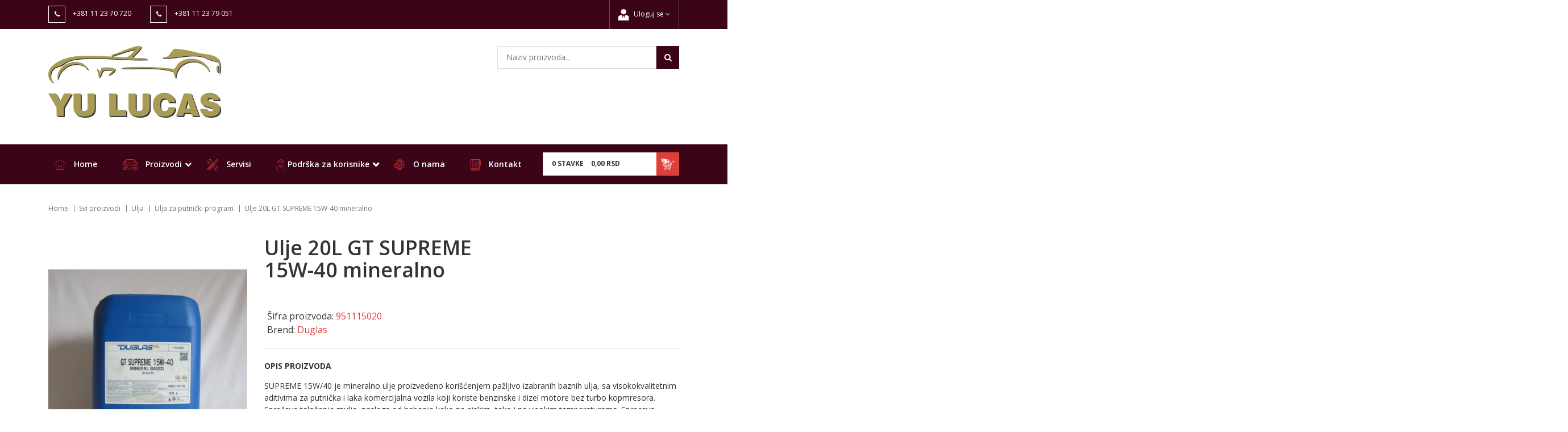

--- FILE ---
content_type: text/html; charset=UTF-8
request_url: https://www.yulucas.rs/sr/proizvod/ulje-20l-gt-supreme-15w-40-mineralno
body_size: 11007
content:
<!DOCTYPE html>
<html lang="sr">

<head>
    <meta http-equiv="content-type" content="text/html; charset=UTF-8">
    <meta name="viewport" content="width=device-width, initial-scale= 1.0, user-scalable=no">

    <!-- page title -->
    <title>
                    Ulje 20L GT SUPREME 15W-40 mineralno,  | YU Lucas            </title>

    <!-- page description -->
    <meta name="description" content="SUPREME 15W/40 je mineralno ulje proizvedeno korišćenjem pažljivo izabranih baznih ulja, sa visokokvalitetnim aditivima za putnička i laka komercijalna vozila koji koriste benzinske i dizel motore bez turbo kopmresora. Sprečava taloženje mulja, naslaga od habanja kako na niskim, tako i na  |...">

    <!-- open graph related tags -->
            <meta property="og:title" content="Ulje 20L GT SUPREME 15W-40 mineralno,  | YU Lucas">
    
            <meta property="og:description" content="SUPREME 15W/40 je mineralno ulje proizvedeno korišćenjem pažljivo izabranih baznih ulja, sa visokokvalitetnim aditivima za putnička i laka komercijalna vozila koji koriste benzinske i dizel motore bez turbo kopmresora. Sprečava taloženje mulja, naslaga od habanja kako na niskim, tako i na  | YU Lucas">
    
            <meta property="og:image" content="https://www.yulucas.rs/uploads/store/products/images/ulje-gt-supreme-15w-40-20l-60423e8b36efa.jpg">
    
            <meta property="og:url" content="https://www.yulucas.rs/sr/proizvod/ulje-20l-gt-supreme-15w-40-mineralno">
    
    <!--    <meta name="keywords" content="-->    <!--">-->
    <meta name="copyright" content="nbgteam">
    <meta name="Robots" content="index, follow">

    
    <link href='https://fonts.googleapis.com/css?family=Open+Sans:300,400,600,700' rel='stylesheet' type='text/css'>

    <!-- CSS FILES -->
    <link href="https://www.yulucas.rs/assets/css/style.css?v=1.2" rel="stylesheet">

    <!--FAVICON SETTINGS-->
    <link rel="shortcut icon" href="https://www.yulucas.rs/favicon.ico?v=1768724828" type="image/x-icon" media="all">
    <link rel="alternate" type="application/rss+xml" title="RSS" href="https://www.yulucas.rs/pages/rss/sr">

    <!-- custom header (from settings) -->
    <!-- Global site tag (gtag.js) - Google Analytics -->
<script async src="https://www.googletagmanager.com/gtag/js?id=G-TZ4J7N3DEW"></script>
<script>
  window.dataLayer = window.dataLayer || [];
  function gtag(){dataLayer.push(arguments);}
  gtag('js', new Date());

  gtag('config', 'G-TZ4J7N3DEW');
</script></head>

<body>

    <div class="remodal-bg">
        <!--closed in footer-->

        <header id="header">
            <!--top section in header-->
            <section class="top">
                <div class="container">
                    <!--left part (shop contact)-->
                    <div class="contact">
                        <div id="b-header-email"></div>
                        <div id="b-header-phone"></div>
                    </div>

                    <!--right part (options: lang, account)-->
                    <div class="options">
                        
                        <div class="account c-drop-holder" data-drop="holder">
    <a class="c-drop-trigger" data-drop="trigger">
        <span class="login-user-icon">
            <img src="https://www.yulucas.rs/assets/images/user.png" alt="">
        </span>
                    Uloguj se        
        <span class="fa fa-angle-down"></span>
    </a>

    <div class="c-drop-content" data-drop="content">
        <div class="content-holder">
                            <!--user log in-->
                <p class="heading">Prijava za registrovane korisnike</p>
                <div class="login-form-holder">
                    <form action="#" method="POST" class="user-login-form">
                        <div class="notification"></div>

                        <div class="input-holder">
                            <span><img src="https://www.yulucas.rs/assets/images/user.png" alt=""></span>

                            <input class="c-input" type="text" id="email-login" name="email" placeholder="Unesite e-mail adresu" data-message-required="Niste uneli email" data-message-incorrect="Uneti email nije ispravan!">
                        </div>

                        <div class="input-holder">
                            <span><img src="https://www.yulucas.rs/assets/images/user.png" alt=""></span>
                            <input class="c-input" type="password" id="password_login" name="password" placeholder="Unesite password" data-message-required="Niste uneli šifru.">
                        </div>

                        <div class="row">
                            <div class="col-xs-7">
                                <a href="#" class="forgotten-password" data-slide-trigger="forgotten-password">
                                    Zaboravili ste šifru?                                </a>

                                <a href="https://www.yulucas.rs/sr/registracija" class="register-link">
                                    Novi član? Registrujte se                                </a>
                            </div>
                            <div class="col-xs-5">
                                <button class="btn-t1 red xs-block fl-right margin" type="submit">Uloguj se</button>
                            </div>
                        </div>
                    </form>

                    <div id="forgot_pass" data-slide-content="forgotten-password" style="display: none;">
                        <form class="reset-password-form" action="#">
                            <div class="notification"></div>

                            <div class="input-holder">
                                <span class="fa fa-user"></span>
                                <input class="c-input" type="text" name="email" placeholder="Email" data-message-required="Niste uneli email" data-message-incorrect="Uneti email nije ispravan!">
                            </div>

                            <button type="submit" class="btn-t1 red xs-block fl-right margin">
                                Resetuj šifru                            </button>
                        </form>
                    </div>
                </div>
                    </div>
    </div>
</div>                    </div>
                </div>
            </section>

            <section class="main">
                <div class="container mobile-padding">
                <!--<h3 class="header-delivery-info-resp">Cenjeni kupci, trenutno ne vršimo besplatnu dostavu, zbog sezone godišnjih odmora.</h3>-->
                    <div class="c-flex">

                        <!--left part (logo)-->
                        <div class="logo">
                            <a href="https://www.yulucas.rs/sr">
                                <p>
	<img alt="yulucas logo" height="126" src="https://www.yulucas.rs/uploads/useruploads/Photos/logo.png" title="yulucas logo online shop" width="305" /></p>
                            </a>
                        </div>

                        <!--<h3 class="header-delivery-info">Cenjeni kupci, trenutno ne vršimo besplatnu dostavu, zbog sezone godišnjih odmora.</h3>-->
                        <!--center part (search)-->
                        <div class="search">
                            <form action="https://www.yulucas.rs/sr/pretraga" method="GET" autocomplete="off">
                                <input type="text" name="phrase" class="autocomplete-input" data-lang="sr" placeholder="Naziv proizvoda..." value="">
                                <button type="submit" class="btn-t1"><span class="fa fa-search"></span></button>
                            </form>
                        </div>

                        <!--right part (shop cart)-->
                        <div class="shop-cart">
                            <div class="c-drop-holder" data-drop="holder" id="shop-cart">
    <div class="cart-preview c-drop-trigger" data-drop="trigger">
        <div class="data">
            <span class="items-qty">0 <span>Stavke</span></span>
            <span class="total-price">0,<span class="price_decimal">00</span> <span class="price_currency">RSD</span></span>
        </div>
        <div class="icon btn-t1 red"><img src="https://www.yulucas.rs/assets/images/cart.png" alt=""></span>
        </div>
    </div>


    <div class="c-drop-content shop-cart-products" data-drop="content">
                    <div class="empty-cart"><span>Vaša korpa je prazna</span></div>
            </div> <!-- #shop_cart -->
</div>                        </div>
                    </div>
                </div>


                <!--navigation-->
                <div class="navigation">
                    <div class="container">
                        <div class="mobile-nav">
                            <div class="menu-block">
                                <a id="responsive-menu-button" href="#sidr-main">
                                    <span></span>
                                    <span></span>
                                    <span></span>
                                    <span></span>
                                </a>
                            </div>
                            <div class="responsive-block">
                                <div id="b-header-phone2"></div>
                            </div>
                            <div class="fix-search">
                                <div class="search c-drop-holder" data-drop="holder">
                                    <div class="search-preview c-drop-trigger" data-drop="trigger">
                                        <div class="icon btn-t1 red">
                                            <span class="fa fa-search" aria-hidden="true"></span>
                                        </div>
                                    </div>

                                    <div class="c-drop-content" data-drop="content">
                                        <div class="content-holder">
                                            <form action="https://www.yulucas.rs/sr/pretraga" method="GET" autocomplete="off">
                                                <input type="text" name="phrase" class="autocomplete-input" data-lang="sr" placeholder="Naziv proizvoda..." value="">
                                                <button type="submit" class="btn-t1 red"><span class="fa fa-search"></span></button>
                                            </form>
                                        </div>
                                    </div>
                                </div>
                            </div>
                        </div>
                        <nav id="navigation">
                            <ul>
                                <li>
                                    <a href="https://www.yulucas.rs/sr"><span class="main-nav-icons"><img src="https://www.yulucas.rs/assets/images/home.png" alt=""></span> Home</a>
                                </li>

                                <li id="products">
                                    <a href="https://www.yulucas.rs/sr/kategorije">
                                        <span class="main-nav-icons"><img src="https://www.yulucas.rs/assets/images/shop.png" alt=""></span> Proizvodi</a>
                                    <span class="submenu-trigger"></span>
                                    <ul id="n-categories-holder"></ul>
                                </li>

                                <li>
                                    <a href="https://www.yulucas.rs/sr/servisi"><span class="main-nav-icons"><img src="https://www.yulucas.rs/assets/images/service.png" alt=""></span> Servisi</a>
                                </li>

                                <li class="linkless-nav-item">
                                    <span class="main-nav-icons"><img src="https://www.yulucas.rs/assets/images/support.png" alt=""></span> Podrška za korisnike
                                    <span class="submenu-trigger"></span>
                                    <ul>
                                        <li>
                                            <a href="https://www.yulucas.rs/sr/cesto-postavljana-pitanja">
                                                Česta pitanja                                            </a>
                                        </li>
                                        <li>
                                            <a href="https://www.yulucas.rs/sr/informacije-o-dostavi">
                                                Informacije o dostavi                                            </a>
                                        </li>
                                        <li>
                                            <a href="https://www.yulucas.rs/sr/uslovi-koriscenja">
                                                Uslovi korišćenja                                            </a>
                                        </li>
                                        <li>
                                            <a href="https://www.yulucas.rs/sr/politika-privatnosti">
                                                Politika privatnosti
                                            </a>
                                        </li>
                                    </ul>
                                </li>

                                <li>
                                    <a href="https://www.yulucas.rs/sr/o-nama">
                                        <span class="main-nav-icons"><img src="https://www.yulucas.rs/assets/images/about.png" alt=""></span> O nama
                                    </a>
                                </li>

                                <li>
                                    <a href="https://www.yulucas.rs/sr/kontakt">
                                        <span class="main-nav-icons"><img src="https://www.yulucas.rs/assets/images/contact.png" alt=""></span> Kontakt                                    </a>
                                </li>
                            </ul>
                        </nav>
                                                                                                    <a href="https://www.yulucas.rs/sr/kategorija/karoserija" class="side-banner side-banner-left">
                                <img src="https://www.yulucas.rs/uploads/banners/banner-26.jpg" alt="">
                            </a>
                                                                            <a href="" class="side-banner side-banner-right">
                                <img src="https://www.yulucas.rs/uploads/banners/banner-27.jpg" alt="">
                            </a>
                                            </div>

                </div>
            </section>

        </header>
<section class="product-page">
    
            <section class="breadcrumbs">
            <div class="container">
                <ul>
                                            <li>
                                                            <a href="https://www.yulucas.rs/sr">
                                
                                Home
                                                                </a>
                                                    </li>
                                            <li>
                                                            <a href="https://www.yulucas.rs/sr/kategorije">
                                
                                Svi proizvodi
                                                                </a>
                                                    </li>
                                            <li>
                                                            <a href="https://www.yulucas.rs/sr/kategorija/ulja">
                                
                                Ulja
                                                                </a>
                                                    </li>
                                            <li>
                                                            <a href="https://www.yulucas.rs/sr/proizvodi/ulja-za-putnicki-program">
                                
                                Ulja za putnički program
                                                                </a>
                                                    </li>
                                            <li>
                            
                                Ulje 20L GT SUPREME 15W-40 mineralno
                                                        </li>
                                    </ul>
            </div>
        </section>
    
    <div class="page-padding">
        <section class="product-details" data-product="holder">
            <div class="container">
                <div class="row">
                    <!--product gallery (glasscase)-->
                    <div class="col-xs-12 col-md-5 col-lg-4">
                        <ul id="glasscase" class="product-gallery gc-start">
                                                                                                <li>
                                        <img src="https://www.yulucas.rs/uploads/store/products/images/ulje-gt-supreme-15w-40-20l-60423e8b36efa.jpg" data-product="img" alt="Ulje 20L GT SUPREME 15W-40 mineralno">
                                    </li>
                                                                                    </ul>
                    </div>
                    
                    <!--about product and product options-->
                    <div class="col-xs-12 col-md-7 col-lg-8">
                        <div class="product-options">
                            <div class="product-header">
                                <h2 class="product-name">Ulje 20L GT SUPREME 15W-40 mineralno</h2>
                                                                    <div class="price-block">
                                        <span class="price">Šifra proizvoda: <span class="color-1">951115020</span></span>
                                                                                                                                                                                                <span class="price">
                                            Brend:
                                            <a class="color-1" href="https://www.yulucas.rs/sr/brend/guess">
                                                Duglas                                            </a>
                                        </span>
                                    </div>
                                
                        <div class="description">
                            <span class="block-title">Opis proizvoda</span>
                            <p><p>
	SUPREME 15W/40 je mineralno ulje proizvedeno korišćenjem pažljivo izabranih baznih ulja, sa visokokvalitetnim aditivima za putnička i laka komercijalna vozila koji koriste benzinske i dizel motore bez turbo kopmresora. Sprečava taloženje mulja, naslaga od habanja kako na niskim, tako i na visokim temperaturama. Sprecava oksidaciju na visokim temperaturama i pruža optimalnu zaštitu od trenja, habanja i korozije.</p>
<p>
	 </p>
<p>
	Gradacija SAE:&nbsp;<strong style="box-sizing: border-box;">15W-40<br style="box-sizing: border-box;" />
	</strong></p>
<p>
	Klasa kvaliteta API:&nbsp;<strong style="box-sizing: border-box;">SG SF/CD&nbsp;&nbsp;</strong></p>
</p>
                        </div>
                        </div>
                        <!-- add to cart form -->
                        <form action="#" method="POST" autocomplete="off" class="add-to-cart-form">
                            <input type="hidden" name="product_id" value="762">
                            <input type="hidden" name="lang" value="sr">

                            <div class="product-cart">
                                                                    <div class="selectboxes-holder">
                                        <div class="row">
                                                                                                                                                                                        </div>
                                    </div>
                                
                                <div class="price-block-prices">
                                                                            <p>Cena proizvoda :</p>
                                                                                    <span class="price">8.940,<span class="price_decimal">00</span> <span class="price_currency">RSD</span></span>
                                                                                                            </div>

                                                                                                            <!--product counter-->
                                        <div class="counter-holder">
                                            <div class="product-counter">
                                                <input id="amount-product-page" class="amount_product_page" type="text" name="amount" value="1" readonly="readonly">
                                                <div class="product-counter-trigger addQuantity" data-counter-step="1" data-counter-type="add" data-counter-field=".amount_product_page">
                                                    +
                                                </div>
                                                <div class="product-counter-trigger minusQuantity" data-counter-step="1" data-counter-type="minus" data-counter-field=".amount_product_page">
                                                    -
                                                </div>
                                            </div>
                                            <button type="submit" class="large-button">
                                                <span class="fa fa-shopping-basket"></span>&nbsp;
                                                Ubaci u korpu                                            </button>
                                        </div>
                                                                    
                                <!--add to favorites and email to friend-->
                                <div class="product-links-holder clearfix">
                                    <ul class="product-links">
                                        <li>
                                            <a href="" class="add-to-wishlist" data-id="762" data-lang="sr">
                                                <span aria-hidden="true" class="fa fa-heart-o"></span>
                                                Ubaci u listu želja                                            </a>
                                        </li>
                                        <li class="social-links-holder">
                                            <span class="block-title">Podeli ovaj proizvod: </span>

                                            <!--social links-->
                                            <ul class="social-links">
                                                <li><a href="https://www.facebook.com/sharer/sharer.php?u=https%3A%2F%2Fwww.yulucas.rs%2Fsr%2Fproizvod%2Fulje-20l-gt-supreme-15w-40-mineralno" title="Share on Facebook" target="_blank" onclick="window.open('https://www.facebook.com/sharer/sharer.php?u=' + encodeURIComponent(document.URL) + '&t=' + encodeURIComponent(document.URL)); return false;"><span class="fa fa-facebook"></span></a></li>
                                                <li><a href="https://twitter.com/intent/tweet?source=https%3A%2F%2Fwww.yulucas.rs%2Fsr%2Fproizvod%2Fulje-20l-gt-supreme-15w-40-mineralno" target="_blank" title="Tweet" onclick="window.open('https://twitter.com/intent/tweet?text=' + encodeURIComponent(document.title) + ':%20' + encodeURIComponent(document.URL)); return false;"><span class="fa fa-twitter"></span></a></li>
                                                <li><a href="http://pinterest.com/pin/create/button/?url=https%3A%2F%2Fwww.yulucas.rs%2Fsr%2Fproizvod%2Fulje-20l-gt-supreme-15w-40-mineralno&description=" target="_blank" title="Pin it" onclick="window.open('http://pinterest.com/pin/create/button/?url=' + encodeURIComponent(document.URL) + '&description=' + encodeURIComponent(document.title)); return false;"><span class="fa fa-pinterest-p"></span></a></li>
                                            </ul>
                                        </li>
                                    </ul>
                                </div>
                            </div>
                            <section class="three-links-section">
    <div class="container">
        <div class="c-flex">
            <div class="link">
                <a href="https://www.yulucas.rs/sr/informacije-o-transportu">
                    <span class="fa fa-truck"></span>
                    Informacije o transportu                </a>
            </div>

            <div class="link">
                <a href="https://www.yulucas.rs/sr/cesto-postavljana-pitanja">
                    <span class="fa fa-envelope"></span>
                    Česta pitanja                </a>
            </div>

            <div class="link">
                <a href="https://www.yulucas.rs/sr/uslovi-koriscenja">
                    <span class="fa fa-file"></span>
                    Uslovi korišćenja                </a>
            </div>
        </div>
    </div>
</section>                        </form>
                        <!-- / add to cart form closing -->
                    </div>
                </div>
            </div>
    </div>
</section>


    <!--Products slider-->
    <section class="products-slider-section">
    <div class="container">
        <h2 class="section-title-t1"><span>Pogledajte i...</span></h2>
        <p class="section-subtitle-t1"></p>

        <div class="products-slider c-slider">
                        <div class="c-slide-pos">
            <div class="product-preview-item" data-product="holder">
                <div class="image-block">
                                            <div class="images-holder">
                            <div>
                                <div class="image-wrapper ratio_1-1">
                                    <a href="https://www.yulucas.rs/sr/proizvod/ulje-1l-outboard-2t">
                                        <img class="b-lazy"
                                             src=[data-uri]
                                             data-product="img"
                                             data-src="https://www.yulucas.rs/uploads/store/products/thumbnails/tmb-ulje-outboard-2t-1l-6059f223b1254.jpg"
                                             alt="Ulje 1L OUTBOARD 2T">
                                    </a>
                                </div>
                            </div>
                        </div>
                    
                    <div class="badges-block">
                        
                        
                                            </div>

                    <div class="options-block">
                        <ul>
                            <li>
                                <a href="#" class="fa fa-shopping-basket expand"
                                   data-id="910"
                                   data-lang="sr">
                                </a>
                                <span class="c-tooltip">Ubaci u korpu</span>
                                <span class="list-c-tooltip">Ubaci u korpu</span>
                            </li>

                            <li>
                                                                    <a href="#"
                                       class="fa fa-heart-o add-to-wishlist"
                                       data-id="910"
                                       data-lang="sr">
                                    </a>
                                    <span class="c-tooltip">Ubaci u listu želja</span>
                                                            </li>
                        </ul>
                    </div>
                </div>

                <div class="text-block">
                    <h3>
                        <a href="https://www.yulucas.rs/sr/proizvod/ulje-1l-outboard-2t">
                            Ulje 1L OUTBOARD 2T                        </a>
                    </h3>

                    <div class="price-block">
                        <div class="price-position-helper">
                                                                                                <span class="price">640,<span class="price_decimal">00</span> <span class="price_currency">RSD</span></span>
                                                                                    </div>
                    </div>

                    <div class="description">
                                            </div>
                </div>
            </div>
        </div>
            <div class="c-slide-pos">
            <div class="product-preview-item" data-product="holder">
                <div class="image-block">
                                            <div class="images-holder two-images">
                            <div>
                                <div class="image-wrapper ratio_1-1">
                                    <a href="https://www.yulucas.rs/sr/proizvod/ulje-5l-mobil-super-3000-x1-5w-40">
                                        <img class="b-lazy"
                                             src=[data-uri]
                                             data-product="img"
                                             data-src="https://www.yulucas.rs/uploads/store/products/thumbnails/tmb-ulje-mobil-super-3000-x1-5w-40-5l-603cf340cda9f.jpg"
                                             alt="alt-text">
                                    </a>
                                </div>
                            </div>

                            <div>
                                <div class="image-wrapper ratio_1-1">
                                    <a href="https://www.yulucas.rs/sr/proizvod/ulje-5l-mobil-super-3000-x1-5w-40">
                                        <img class="b-lazy"
                                             src=[data-uri]
                                             data-product="img"
                                             data-src="https://www.yulucas.rs/uploads/store/products/thumbnails/tmb-ulje-mobil-super-3000-x1-5w-40-5l-603cf340cda9f.jpg"
                                             alt="alt-text">
                                    </a>
                                </div>
                            </div>
                        </div>
                    
                    <div class="badges-block">
                        
                        
                                            </div>

                    <div class="options-block">
                        <ul>
                            <li>
                                <a href="#" class="fa fa-shopping-basket expand"
                                   data-id="676"
                                   data-lang="sr">
                                </a>
                                <span class="c-tooltip">Ubaci u korpu</span>
                                <span class="list-c-tooltip">Ubaci u korpu</span>
                            </li>

                            <li>
                                                                    <a href="#"
                                       class="fa fa-heart-o add-to-wishlist"
                                       data-id="676"
                                       data-lang="sr">
                                    </a>
                                    <span class="c-tooltip">Ubaci u listu želja</span>
                                                            </li>
                        </ul>
                    </div>
                </div>

                <div class="text-block">
                    <h3>
                        <a href="https://www.yulucas.rs/sr/proizvod/ulje-5l-mobil-super-3000-x1-5w-40">
                            Ulje 5L MOBIL SUPER 3000 X1  5W-40                        </a>
                    </h3>

                    <div class="price-block">
                        <div class="price-position-helper">
                                                                                                <span class="price">4.600,<span class="price_decimal">00</span> <span class="price_currency">RSD</span></span>
                                                                                    </div>
                    </div>

                    <div class="description">
                        <p style="box-sizing: inherit; color: rgb(51, 51, 51); font-family: &quot;Open Sans&quot;, sans-serif; font-size: 14px;">
	Mobil Super 3000 X1 5W40 je visokokvalitetno sintetičko motorno ulje koje obezbeđuje efikasniju uštedu goriva. Nizak nivo viskoziteta omogućava brz protok i brzu zaštitu motora pri startu, umanjuje habanje motora i stvaranje taloga kod svih tipova savremenih automobila posebno onih sa visokim performansama uključujući benzinske i dizel motore sa turbo punjenjem. Ovakvo Mobil motorno ulje odlikuje izvanredna zaštita od habanja, čistoća motora, visokotemperaturna kao i niskotemperaturna zaštita.</p>
<p style="box-sizing: inherit; color: rgb(51, 51, 51); font-family: &quot;Open Sans&quot;, sans-serif; font-size: 14px;">
	 </p>
<p style="box-sizing: inherit; color: rgb(51, 51, 51); font-family: &quot;Open Sans&quot;, sans-serif; font-size: 14px;">
	Standardi:</p>
<p style="box-sizing: inherit; color: rgb(51, 51, 51); font-family: &quot;Open Sans&quot;, sans-serif; font-size: 14px;">
	API SN/SM/SL X;</p>
<p style="box-sizing: inherit; color: rgb(51, 51, 51); font-family: &quot;Open Sans&quot;, sans-serif; font-size: 14px;">
	ACEA A3/B3; A3/B4 X;</p>
<p style="box-sizing: inherit; color: rgb(51, 51, 51); font-family: &quot;Open Sans&quot;, sans-serif; font-size: 14px;">
	AAE (STO 003) Group B6.</p>
<p style="box-sizing: inherit; color: rgb(51, 51, 51); font-family: &quot;Open Sans&quot;, sans-serif; font-size: 14px;">
	 </p>
<p style="box-sizing: inherit; color: rgb(51, 51, 51); font-family: &quot;Open Sans&quot;, sans-serif; font-size: 14px;">
	Zvanično odobren od strane:</p>
<p style="box-sizing: inherit; color: rgb(51, 51, 51); font-family: &quot;Open Sans&quot;, sans-serif; font-size: 14px;">
	MB Approval 229.3;</p>
<p style="box-sizing: inherit; color: rgb(51, 51, 51); font-family: &quot;Open Sans&quot;, sans-serif; font-size: 14px;">
	VW 502 00 / 505 00;</p>
<p style="box-sizing: inherit; color: rgb(51, 51, 51); font-family: &quot;Open Sans&quot;, sans-serif; font-size: 14px;">
	Porsche A 40;</p>
<p style="box-sizing: inherit; color: rgb(51, 51, 51); font-family: &quot;Open Sans&quot;, sans-serif; font-size: 14px;">
	Peugeot/Citroën Automobiles B71 2296;</p>
<p style="box-sizing: inherit; color: rgb(51, 51, 51); font-family: &quot;Open Sans&quot;, sans-serif; font-size: 14px;">
	BMW Longlife 01;</p>
<p style="box-sizing: inherit; color: rgb(51, 51, 51); font-family: &quot;Open Sans&quot;, sans-serif; font-size: 14px;">
	Renault&nbsp; RN0710;</p>
<p style="box-sizing: inherit; color: rgb(51, 51, 51); font-family: &quot;Open Sans&quot;, sans-serif; font-size: 14px;">
	RN0700;</p>
<p style="box-sizing: inherit; color: rgb(51, 51, 51); font-family: &quot;Open Sans&quot;, sans-serif; font-size: 14px;">
	LADA AvtoVAZ;</p>
<p style="box-sizing: inherit; color: rgb(51, 51, 51); font-family: &quot;Open Sans&quot;, sans-serif; font-size: 14px;">
	Group „Luxe“.</p>
                    </div>
                </div>
            </div>
        </div>
            <div class="c-slide-pos">
            <div class="product-preview-item" data-product="holder">
                <div class="image-block">
                                            <div class="images-holder two-images">
                            <div>
                                <div class="image-wrapper ratio_1-1">
                                    <a href="https://www.yulucas.rs/sr/proizvod/ulje-1l-castrol-edge-turbo-diesel-titanium-fst-5w-40">
                                        <img class="b-lazy"
                                             src=[data-uri]
                                             data-product="img"
                                             data-src="https://www.yulucas.rs/uploads/store/products/thumbnails/tmb-ulje-castrol-edge-turbo-diesel-titanium-fst-5w-40-1l-603cf8849035e.jpg"
                                             alt="alt-text">
                                    </a>
                                </div>
                            </div>

                            <div>
                                <div class="image-wrapper ratio_1-1">
                                    <a href="https://www.yulucas.rs/sr/proizvod/ulje-1l-castrol-edge-turbo-diesel-titanium-fst-5w-40">
                                        <img class="b-lazy"
                                             src=[data-uri]
                                             data-product="img"
                                             data-src="https://www.yulucas.rs/uploads/store/products/thumbnails/tmb-ulje-castrol-edge-turbo-diesel-titanium-fst-5w-40-1l-603cf8849035e.jpg"
                                             alt="alt-text">
                                    </a>
                                </div>
                            </div>
                        </div>
                    
                    <div class="badges-block">
                        
                        
                                            </div>

                    <div class="options-block">
                        <ul>
                            <li>
                                <a href="#" class="fa fa-shopping-basket expand"
                                   data-id="682"
                                   data-lang="sr">
                                </a>
                                <span class="c-tooltip">Ubaci u korpu</span>
                                <span class="list-c-tooltip">Ubaci u korpu</span>
                            </li>

                            <li>
                                                                    <a href="#"
                                       class="fa fa-heart-o add-to-wishlist"
                                       data-id="682"
                                       data-lang="sr">
                                    </a>
                                    <span class="c-tooltip">Ubaci u listu želja</span>
                                                            </li>
                        </ul>
                    </div>
                </div>

                <div class="text-block">
                    <h3>
                        <a href="https://www.yulucas.rs/sr/proizvod/ulje-1l-castrol-edge-turbo-diesel-titanium-fst-5w-40">
                            Ulje 1L CASTROL EDGE TURBO DIESEL TITANIUM FST 5W-40                         </a>
                    </h3>

                    <div class="price-block">
                        <div class="price-position-helper">
                                                                                                <span class="price">1.300,<span class="price_decimal">00</span> <span class="price_currency">RSD</span></span>
                                                                                    </div>
                    </div>

                    <div class="description">
                        <p>
	Ulje Castrol EDGE Turbo Diesel FST 5W/40 je univerzalno Castrol sintetičko ulje za VW PD dizel motore. Castrol ulje je formulisano tako da osigura maksimalni interval zamene ulja pri ekstremnim uslovima. Interval zamene ulja je 15000 km.</p>
<p>
	 </p>
<p>
	Standardi: </p>
<p>
	API SL/CF; </p>
<p>
	VW 502.00/505.00/505.01; </p>
<p>
	Ford WSS-M2C917-A.</p>
                    </div>
                </div>
            </div>
        </div>
            <div class="c-slide-pos">
            <div class="product-preview-item" data-product="holder">
                <div class="image-block">
                                            <div class="images-holder">
                            <div>
                                <div class="image-wrapper ratio_1-1">
                                    <a href="https://www.yulucas.rs/sr/proizvod/ulje-1l-ultra-atf-vi">
                                        <img class="b-lazy"
                                             src=[data-uri]
                                             data-product="img"
                                             data-src="https://www.yulucas.rs/uploads/store/products/thumbnails/tmb-ulje-ultra-atf-vi-1l-6058a5eb36fe7.jpg"
                                             alt="Ulje 1L ULTRA ATF VI">
                                    </a>
                                </div>
                            </div>
                        </div>
                    
                    <div class="badges-block">
                        
                        
                                            </div>

                    <div class="options-block">
                        <ul>
                            <li>
                                <a href="#" class="fa fa-shopping-basket expand"
                                   data-id="888"
                                   data-lang="sr">
                                </a>
                                <span class="c-tooltip">Ubaci u korpu</span>
                                <span class="list-c-tooltip">Ubaci u korpu</span>
                            </li>

                            <li>
                                                                    <a href="#"
                                       class="fa fa-heart-o add-to-wishlist"
                                       data-id="888"
                                       data-lang="sr">
                                    </a>
                                    <span class="c-tooltip">Ubaci u listu želja</span>
                                                            </li>
                        </ul>
                    </div>
                </div>

                <div class="text-block">
                    <h3>
                        <a href="https://www.yulucas.rs/sr/proizvod/ulje-1l-ultra-atf-vi">
                            Ulje 1L ULTRA ATF VI                        </a>
                    </h3>

                    <div class="price-block">
                        <div class="price-position-helper">
                                                                                                <span class="price">1.100,<span class="price_decimal">00</span> <span class="price_currency">RSD</span></span>
                                                                                    </div>
                    </div>

                    <div class="description">
                        <p>
	<span style="color: rgb(102, 102, 102); font-family: Arial, Helvetica, sans-serif; font-size: 13px;">GM DEXRON VI-IIH-IIIG-IIE-IID </span></p>
<p>
	<span style="color: rgb(102, 102, 102); font-family: Arial, Helvetica, sans-serif; font-size: 13px;">GM9986195&nbsp; </span></p>
<p>
	<span style="color: rgb(102, 102, 102); font-family: Arial, Helvetica, sans-serif; font-size: 13px;">ZF TE-ML 03-03-09-09X-11A-11B&nbsp; </span></p>
<p>
	<span style="color: rgb(102, 102, 102); font-family: Arial, Helvetica, sans-serif; font-size: 13px;">VOITH 55.6335&nbsp;&nbsp; ALLISON C4&nbsp;&nbsp; CAT TO-2</span></p>
<p>
	<span style="color: rgb(102, 102, 102); font-family: Arial, Helvetica, sans-serif; font-size: 13px;">VOLVO CE 97340&nbsp; MB </span></p>
<p>
	<span style="color: rgb(102, 102, 102); font-family: Arial, Helvetica, sans-serif; font-size: 13px;">236.1/236.2/236.3/236.5/236.7/236.8/236.9 Audi 5 HP LT71141 (ZF 5 HP 18FL/19FL/24A)&nbsp; Audi G 052 162-A1/A2&nbsp; Audi G 055 025 A2 (JWS 3309)&nbsp;&nbsp; BMW JWS 3309 (T-IV)/LA2634/LT71141 (ZF 5 HP 18FL/19FL/24A)/ZF 5HP18FL, 5HP24, 5HP30/7045E/ETL-8072B/MINI/MINI COOPER T-IV</span></p>
                    </div>
                </div>
            </div>
        </div>
            <div class="c-slide-pos">
            <div class="product-preview-item" data-product="holder">
                <div class="image-block">
                                            <div class="images-holder two-images">
                            <div>
                                <div class="image-wrapper ratio_1-1">
                                    <a href="https://www.yulucas.rs/sr/proizvod/ulje-5l-total-quartz-ineo-ecs-5w-30">
                                        <img class="b-lazy"
                                             src=[data-uri]
                                             data-product="img"
                                             data-src="https://www.yulucas.rs/uploads/store/products/thumbnails/tmb-ulje-total-quartz-ineo-ecs-5w-30-5l-603e28b8a6f30.jpg"
                                             alt="alt-text">
                                    </a>
                                </div>
                            </div>

                            <div>
                                <div class="image-wrapper ratio_1-1">
                                    <a href="https://www.yulucas.rs/sr/proizvod/ulje-5l-total-quartz-ineo-ecs-5w-30">
                                        <img class="b-lazy"
                                             src=[data-uri]
                                             data-product="img"
                                             data-src="https://www.yulucas.rs/uploads/store/products/thumbnails/tmb-ulje-total-quartz-ineo-ecs-5w-30-5l-603e28b8a6f30.jpg"
                                             alt="alt-text">
                                    </a>
                                </div>
                            </div>
                        </div>
                    
                    <div class="badges-block">
                        
                        
                                            </div>

                    <div class="options-block">
                        <ul>
                            <li>
                                <a href="#" class="fa fa-shopping-basket expand"
                                   data-id="704"
                                   data-lang="sr">
                                </a>
                                <span class="c-tooltip">Ubaci u korpu</span>
                                <span class="list-c-tooltip">Ubaci u korpu</span>
                            </li>

                            <li>
                                                                    <a href="#"
                                       class="fa fa-heart-o add-to-wishlist"
                                       data-id="704"
                                       data-lang="sr">
                                    </a>
                                    <span class="c-tooltip">Ubaci u listu želja</span>
                                                            </li>
                        </ul>
                    </div>
                </div>

                <div class="text-block">
                    <h3>
                        <a href="https://www.yulucas.rs/sr/proizvod/ulje-5l-total-quartz-ineo-ecs-5w-30">
                            Ulje 5L TOTAL QUARTZ  INEO ECS  5W-30                         </a>
                    </h3>

                    <div class="price-block">
                        <div class="price-position-helper">
                                                                                                <span class="price">4.780,<span class="price_decimal">00</span> <span class="price_currency">RSD</span></span>
                                                                                    </div>
                    </div>

                    <div class="description">
                        <p style="box-sizing: inherit; color: rgb(51, 51, 51); font-family: &quot;Open Sans&quot;, sans-serif; font-size: 14px;">
	Total Quartz INEO ECS 5W/30 je sintetičko motorno ulje nove “Low SAPS” generacije (sa manje sulfatnog pepela, fosfora i sumpora) posebno razvijeno za PEUGEOT i CITROEN vozila. Zahvaljujući visokoj tehnologiji, Total ulje, optimizira rad DPF-a (filtera krutih nesagorjelih čestica), te štedi gorivo.</p>
<p style="box-sizing: inherit; color: rgb(51, 51, 51); font-family: &quot;Open Sans&quot;, sans-serif; font-size: 14px;">
	 </p>
<p style="box-sizing: inherit; color: rgb(51, 51, 51); font-family: &quot;Open Sans&quot;, sans-serif; font-size: 14px;">
	Standardi:</p>
<p style="box-sizing: inherit; color: rgb(51, 51, 51); font-family: &quot;Open Sans&quot;, sans-serif; font-size: 14px;">
	ACEA 2007 C2</p>
<p style="box-sizing: inherit; color: rgb(51, 51, 51); font-family: &quot;Open Sans&quot;, sans-serif; font-size: 14px;">
	A5/B5</p>
<p style="box-sizing: inherit; color: rgb(51, 51, 51); font-family: &quot;Open Sans&quot;, sans-serif; font-size: 14px;">
	OEM:PSA E05</p>
<p style="box-sizing: inherit; color: rgb(51, 51, 51); font-family: &quot;Open Sans&quot;, sans-serif; font-size: 14px;">
	D05 Niv Low SAPS</p>
<p style="box-sizing: inherit; color: rgb(51, 51, 51); font-family: &quot;Open Sans&quot;, sans-serif; font-size: 14px;">
	MB-Approval 229.51</p>
<p style="box-sizing: inherit; color: rgb(51, 51, 51); font-family: &quot;Open Sans&quot;, sans-serif; font-size: 14px;">
	BMW Long Life 04</p>
<p style="box-sizing: inherit; color: rgb(51, 51, 51); font-family: &quot;Open Sans&quot;, sans-serif; font-size: 14px;">
	VW/Audi 504.00/507.00</p>
                    </div>
                </div>
            </div>
        </div>
            <div class="c-slide-pos">
            <div class="product-preview-item" data-product="holder">
                <div class="image-block">
                                            <div class="images-holder two-images">
                            <div>
                                <div class="image-wrapper ratio_1-1">
                                    <a href="https://www.yulucas.rs/sr/proizvod/ulje-5l-gt-supreme-15w-40-mineralno">
                                        <img class="b-lazy"
                                             src=[data-uri]
                                             data-product="img"
                                             data-src="https://www.yulucas.rs/uploads/store/products/thumbnails/tmb-ulje-gt-supreme-15w-40-5l-60127c4f1502a.jpg"
                                             alt="alt-text">
                                    </a>
                                </div>
                            </div>

                            <div>
                                <div class="image-wrapper ratio_1-1">
                                    <a href="https://www.yulucas.rs/sr/proizvod/ulje-5l-gt-supreme-15w-40-mineralno">
                                        <img class="b-lazy"
                                             src=[data-uri]
                                             data-product="img"
                                             data-src="https://www.yulucas.rs/uploads/store/products/thumbnails/tmb-ulje-gt-supreme-15w-40-5l-60127c4f1502a.jpg"
                                             alt="alt-text">
                                    </a>
                                </div>
                            </div>
                        </div>
                    
                    <div class="badges-block">
                        
                        
                                            </div>

                    <div class="options-block">
                        <ul>
                            <li>
                                <a href="#" class="fa fa-shopping-basket expand"
                                   data-id="761"
                                   data-lang="sr">
                                </a>
                                <span class="c-tooltip">Ubaci u korpu</span>
                                <span class="list-c-tooltip">Ubaci u korpu</span>
                            </li>

                            <li>
                                                                    <a href="#"
                                       class="fa fa-heart-o add-to-wishlist"
                                       data-id="761"
                                       data-lang="sr">
                                    </a>
                                    <span class="c-tooltip">Ubaci u listu želja</span>
                                                            </li>
                        </ul>
                    </div>
                </div>

                <div class="text-block">
                    <h3>
                        <a href="https://www.yulucas.rs/sr/proizvod/ulje-5l-gt-supreme-15w-40-mineralno">
                            Ulje 5L GT SUPREME 15W-40 mineralno                        </a>
                    </h3>

                    <div class="price-block">
                        <div class="price-position-helper">
                                                                                                <span class="price">2.500,<span class="price_decimal">00</span> <span class="price_currency">RSD</span></span>
                                                                                    </div>
                    </div>

                    <div class="description">
                        <p>
	SUPREME 15W/40 je mineralno ulje proizvedeno korišćenjem pažljivo izabranih baznih ulja, sa visokokvalitetnim aditivima za putnička i laka komercijalna vozila koji koriste benzinske i dizel motore bez turbo kopmresora. Sprečava taloženje mulja, naslaga od habanja kako na niskim, tako i na visokim temperaturama. Sprecava oksidaciju na visokim temperaturama i pruža optimalnu zaštitu od trenja, habanja i korozije.</p>
<p>
	 </p>
<p>
	Gradacija SAE:&nbsp;<strong style="box-sizing: border-box;">15W-40<br style="box-sizing: border-box;" />
	</strong></p>
<p>
	Klasa kvaliteta API:&nbsp;<strong style="box-sizing: border-box;">SG SF/CD&nbsp;&nbsp;</strong></p>
                    </div>
                </div>
            </div>
        </div>
            <div class="c-slide-pos">
            <div class="product-preview-item" data-product="holder">
                <div class="image-block">
                                            <div class="images-holder">
                            <div>
                                <div class="image-wrapper ratio_1-1">
                                    <a href="https://www.yulucas.rs/sr/proizvod/ulje-200l-premium-10w-30-stou">
                                        <img class="b-lazy"
                                             src=[data-uri]
                                             data-product="img"
                                             data-src="https://www.yulucas.rs/uploads/store/products/thumbnails/tmb-ulje-200l-premium-10w-30-stou-67a89e1e92272.jpg"
                                             alt="Ulje 200L PREMIUM 10W-30 S.T.O.U.">
                                    </a>
                                </div>
                            </div>
                        </div>
                    
                    <div class="badges-block">
                        
                        
                                            </div>

                    <div class="options-block">
                        <ul>
                            <li>
                                <a href="#" class="fa fa-shopping-basket expand"
                                   data-id="857"
                                   data-lang="sr">
                                </a>
                                <span class="c-tooltip">Ubaci u korpu</span>
                                <span class="list-c-tooltip">Ubaci u korpu</span>
                            </li>

                            <li>
                                                                    <a href="#"
                                       class="fa fa-heart-o add-to-wishlist"
                                       data-id="857"
                                       data-lang="sr">
                                    </a>
                                    <span class="c-tooltip">Ubaci u listu želja</span>
                                                            </li>
                        </ul>
                    </div>
                </div>

                <div class="text-block">
                    <h3>
                        <a href="https://www.yulucas.rs/sr/proizvod/ulje-200l-premium-10w-30-stou">
                            Ulje 200L PREMIUM 10W-30 S.T.O.U.                        </a>
                    </h3>

                    <div class="price-block">
                        <div class="price-position-helper">
                                                                                                <span class="price">115.000,<span class="price_decimal">00</span> <span class="price_currency">RSD</span></span>
                                                                                    </div>
                    </div>

                    <div class="description">
                        <p>
	Multigradno multifunkcionalno S.T.O.U. ulje, specijalno razvijeno za poljoprivredne i građevinske mašine. Kvalitetno bazno ulje sa kvalitetnim aditivima obezbeđuje kvalitetno čišćenje motora i zaštitu mehaničkih komponenti od habanja, čak i u uslovima teške eksploatacije obezbeđujući podmazivanje sa odličnim anti-habajućim, detergenstkim i dispegentskim svojstvima, odlična tečljivost na niskim temperaturama, otpornost od korozije. Korišćenjem proizvoda postižu se sledeće prednosti: pojačano čišćennje motora, bolja zaštita i duži životni vek, dobar hladan start, pouzdanost pod svim režimima rada. Zadovoljava sve zahteve najvećih svetskih proizvođača kao što su CATERPILLAR, ALLISON, JOHN DEERE, MASSEY-FERGUSSON, CASE, NEW HOLLAND, COMATSU, KUBOTA.</p>
<p>
	 </p>
<p>
	Gradacija SAE:&nbsp;<strong style="box-sizing: border-box;">10W-30<br style="box-sizing: border-box;" />
	</strong></p>
<p>
	Klasa kvaliteta ACEA:&nbsp;<strong style="box-sizing: border-box;">E3</strong></p>
<p>
	Klasa kvaliteta API:&nbsp;<strong style="box-sizing: border-box;">GL-4, CG-4/SF</strong></p>
<p>
	Druge specifikacije, klasifikacije, odobrenja, preporuke:&nbsp;<strong style="box-sizing: border-box;">MB 228.1 JD J27-J20C/D FORD M2C 159B/C-134D NH 82009201/2/3 CNH MAT 3525-3526 ZF TE-ML 06A/B,07B MF CMD M1145-M1144-1139-1143-1135</strong></p>
                    </div>
                </div>
            </div>
        </div>
            <div class="c-slide-pos">
            <div class="product-preview-item" data-product="holder">
                <div class="image-block">
                                            <div class="images-holder">
                            <div>
                                <div class="image-wrapper ratio_1-1">
                                    <a href="https://www.yulucas.rs/sr/proizvod/ulje-20l-green-15w-40-stou">
                                        <img class="b-lazy"
                                             src=[data-uri]
                                             data-product="img"
                                             data-src="https://www.yulucas.rs/uploads/store/products/thumbnails/tmb-ulje-20l-green-15w-40-stou-604f3b07a9b93.jpg"
                                             alt="Ulje 20L GREEN 15W-40 S.T.O.U.">
                                    </a>
                                </div>
                            </div>
                        </div>
                    
                    <div class="badges-block">
                        
                        
                                            </div>

                    <div class="options-block">
                        <ul>
                            <li>
                                <a href="#" class="fa fa-shopping-basket expand"
                                   data-id="861"
                                   data-lang="sr">
                                </a>
                                <span class="c-tooltip">Ubaci u korpu</span>
                                <span class="list-c-tooltip">Ubaci u korpu</span>
                            </li>

                            <li>
                                                                    <a href="#"
                                       class="fa fa-heart-o add-to-wishlist"
                                       data-id="861"
                                       data-lang="sr">
                                    </a>
                                    <span class="c-tooltip">Ubaci u listu želja</span>
                                                            </li>
                        </ul>
                    </div>
                </div>

                <div class="text-block">
                    <h3>
                        <a href="https://www.yulucas.rs/sr/proizvod/ulje-20l-green-15w-40-stou">
                            Ulje 20L GREEN 15W-40 S.T.O.U.                        </a>
                    </h3>

                    <div class="price-block">
                        <div class="price-position-helper">
                                                                                                <span class="price">10.500,<span class="price_decimal">00</span> <span class="price_currency">RSD</span></span>
                                                                                    </div>
                    </div>

                    <div class="description">
                        <p>
	Multigradno multifunkcionalno S.T.O.U. ulje, specijalno razvijeno za poljoprivredne i građevinske mašine. Kvalitetno bazno ulje sa kvalitetnim aditivima obezbeđuje kvalitetno čišćenje motora i zaštitu mehaničkih komponenti od habanja, čak i u uslovima teške eksploatacije obezbeđujući podmazivanje sa odličnim anti-habajućim, detergenstkim i dispegentskim svojstvima, odlična tečljivost na niskim temperaturama, otpornost od korozije. Korišćenjem proizvoda postižu se sledeće prednosti: pojačano čišćennje motora, bolja zaštita i duži životni vek, dobar hladan start, pouzdanost pod svim režimima rada.</p>
<p>
	 </p>
<p>
	Gradacija SAE:&nbsp;<strong style="box-sizing: border-box;">15W-40</strong></p>
<p>
	Klasa kvaliteta API:&nbsp;<strong style="box-sizing: border-box;">GL-4/CF-4</strong></p>
<p>
	Druge specifikacije, klasifikacije, odobrenja, preporuke:&nbsp;<strong style="box-sizing: border-box;">CAT TO-2 · ALLISON C4 · John Deere J27 · Massey-Fergusson M1135</strong></p>
                    </div>
                </div>
            </div>
        </div>
            <div class="c-slide-pos">
            <div class="product-preview-item" data-product="holder">
                <div class="image-block">
                                            <div class="images-holder">
                            <div>
                                <div class="image-wrapper ratio_1-1">
                                    <a href="https://www.yulucas.rs/sr/proizvod/ulje-5l-supergear-80w-90-gl4gl5">
                                        <img class="b-lazy"
                                             src=[data-uri]
                                             data-product="img"
                                             data-src="https://www.yulucas.rs/uploads/store/products/thumbnails/tmb-ulje-supergear-80w-90-gl4gl5-5l-60589ccd121ba.jpg"
                                             alt="Ulje 5L SUPERGEAR 80W-90 GL4/GL5">
                                    </a>
                                </div>
                            </div>
                        </div>
                    
                    <div class="badges-block">
                        
                        
                                            </div>

                    <div class="options-block">
                        <ul>
                            <li>
                                <a href="#" class="fa fa-shopping-basket expand"
                                   data-id="883"
                                   data-lang="sr">
                                </a>
                                <span class="c-tooltip">Ubaci u korpu</span>
                                <span class="list-c-tooltip">Ubaci u korpu</span>
                            </li>

                            <li>
                                                                    <a href="#"
                                       class="fa fa-heart-o add-to-wishlist"
                                       data-id="883"
                                       data-lang="sr">
                                    </a>
                                    <span class="c-tooltip">Ubaci u listu želja</span>
                                                            </li>
                        </ul>
                    </div>
                </div>

                <div class="text-block">
                    <h3>
                        <a href="https://www.yulucas.rs/sr/proizvod/ulje-5l-supergear-80w-90-gl4gl5">
                            Ulje 5L SUPERGEAR 80W-90 GL4/GL5                        </a>
                    </h3>

                    <div class="price-block">
                        <div class="price-position-helper">
                                                                                                <span class="price">3.680,<span class="price_decimal">00</span> <span class="price_currency">RSD</span></span>
                                                                                    </div>
                    </div>

                    <div class="description">
                        <p>
	Višenamensko sintetičko ulje, preporučuje se za podmazivanje zupčastih prenosnika kod motornih vozila i drugih mašina (menjača, diferencijala, reduktora i sl.) koji rade u uslovima povišenih pritisaka&nbsp;i udarnih opterećenja. Obezbeđuje izvanrednu termo-oksidacionu stabilnost i veću zaštitu od habanja između zupčanika, čak i u uslovima teške eksploatacije.</p>
<p>
	 </p>
<p>
	Gradacija SAE:&nbsp;<span style="box-sizing: border-box; font-weight: bolder;">80W-90</span></p>
<p>
	Klasa kvaliteta&nbsp;<span style="box-sizing: border-box; font-weight: bolder;">API: GL-4/GL-5</span></p>
<p>
	Druge specifikacije, klasifikacije, odobrenja, preporuke:&nbsp;<span style="box-sizing: border-box; font-weight: bolder;">MIL-L-2105D – ZF TE-ML 02B, 05A, 0 7A, 12E,16A-B-D, 17A, 17B, 19A, 19B, 21B ·MAN 341 Z1/E1 · VOLVO 97310 · SCANIA STO 1.0</span></p>
                    </div>
                </div>
            </div>
        </div>
            <div class="c-slide-pos">
            <div class="product-preview-item" data-product="holder">
                <div class="image-block">
                                            <div class="images-holder">
                            <div>
                                <div class="image-wrapper ratio_1-1">
                                    <a href="https://www.yulucas.rs/sr/proizvod/ulje-cyclon-gear-hd-4-90-10l">
                                        <img class="b-lazy"
                                             src=[data-uri]
                                             data-product="img"
                                             data-src="https://www.yulucas.rs/uploads/store/products/thumbnails/tmb-ulje-cyclon-gear-hd-4-90-10l-67a76cee31c0f.jpg"
                                             alt="Ulje CYCLON GEAR HD -4 90 10L">
                                    </a>
                                </div>
                            </div>
                        </div>
                    
                    <div class="badges-block">
                        
                        
                                            </div>

                    <div class="options-block">
                        <ul>
                            <li>
                                <a href="#" class="fa fa-shopping-basket expand"
                                   data-id="749"
                                   data-lang="sr">
                                </a>
                                <span class="c-tooltip">Ubaci u korpu</span>
                                <span class="list-c-tooltip">Ubaci u korpu</span>
                            </li>

                            <li>
                                                                    <a href="#"
                                       class="fa fa-heart-o add-to-wishlist"
                                       data-id="749"
                                       data-lang="sr">
                                    </a>
                                    <span class="c-tooltip">Ubaci u listu želja</span>
                                                            </li>
                        </ul>
                    </div>
                </div>

                <div class="text-block">
                    <h3>
                        <a href="https://www.yulucas.rs/sr/proizvod/ulje-cyclon-gear-hd-4-90-10l">
                            Ulje CYCLON GEAR HD -4 90 10L                        </a>
                    </h3>

                    <div class="price-block">
                        <div class="price-position-helper">
                                                                                                <span class="price">3.800,<span class="price_decimal">00</span> <span class="price_currency">RSD</span></span>
                                                                                    </div>
                    </div>

                    <div class="description">
                                            </div>
                </div>
            </div>
        </div>
            </div>
    </div>
</section></div>
</section>


<section class="newsletter-section">
    <div class="container">
        <div class="newsletter-block c-flex">
            <div class="text">
                <p>Prijavite se na naš Newsletter</p>
            </div>
            <div class="form">
                <form id="newsletter-form">
                    <input type="text" name="email" placeholder="VAŠ EMAIL..."
                           data-message-required="Niste uneli email"
                           data-message-incorrect="Uneti email nije ispravan!"/>
                    <button class="submit btn-t1 brown">Prijavi se</button>
                    <div class="notification"></div>
                </form>
            </div>
        </div>
    </div>
</section>



<script src='https://api.mapbox.com/mapbox-gl-js/v2.1.1/mapbox-gl.js'></script>
<link href='https://api.mapbox.com/mapbox-gl-js/v2.1.1/mapbox-gl.css' rel='stylesheet' />


<section class="find-us-on-map">
    <div class="map-trigger-holder">
        <span id="map-box" class="map-trigger js-map-trigger">Pronađite nas na mapi&nbsp; <span class="fa fa-arrow-circle-o-down"></span></span>
    </div>

    <div id="map-b" class="map-box js-map" style="width: 100%; height: 400px; position: relative; display: block;">
        <div id="map" style="width: 100%; height: 400px; position: relative;">
        <iframe src="https://www.google.com/maps/embed?pb=!1m18!1m12!1m3!1d649.8945454482073!2d20.417714617647786!3d44.722468880169146!2m3!1f0!2f0!3f0!3m2!1i1024!2i768!4f13.1!3m3!1m2!1s0x475a723c4e22e791%3A0x42b14ae33fd0581d!2z0ILRg9GY0LUg0Lgg0JTRgNCw0LPQvtGZ0YPQsdCwIDRlLCDQkdC10L7Qs9GA0LDQtCAxMTA5MA!5e0!3m2!1ssr!2srs!4v1685101039285!5m2!1ssr!2srs" width="100%" height="400" style="border:0;" allowfullscreen="" loading="lazy" referrerpolicy="no-referrer-when-downgrade"></iframe></div>
    </div>

    <div class="clear"></div>

</section>

<!-- <script>
    mapboxgl.accessToken = 'pk.eyJ1IjoibmJndGVhbSIsImEiOiJja2kxM3BlbmUwdmdqMnpxaG51M3pvdTBxIn0.05yGiEKlJRY69CQ6W_bcLQ';
    var map = new mapboxgl.Map({
        container: 'map',
        style: 'mapbox://styles/mapbox/streets-v11',
        center: [20.41816634174075, 44.72252360856878], // starting position [lng, lat],,14.25z
        zoom: 15 // starting zoom
    });

    map.addControl(new mapboxgl.NavigationControl());

    var marker1 = new mapboxgl.Marker({
        color: '#253e95'
    })
        .setLngLat([20.41816634174075, 44.72252360856878])
        .setPopup(new mapboxgl.Popup({
            offset: 25
        }) // add popups
            .setHTML('<h5><b>YULUCAS</b></h5><p>Djuje i Dragoljuba 4E</p><p>11090 Beograd</p><p>+381 11 23 79 051</p><p>prodaja@yulucas.rs</p>'))
        .addTo(map);
</script> -->

<footer>

    <div class="top">

        <div class="container">

            <div class="row">

                <div class="col-lg-6">

                    <div class="row">

                        <div id="b-footer-about" class="col-sm-6 foo-block"></div>



                        <div class="col-sm-6 foo-block">

                            <h3>Brzi linkovi</h3>

                            <div id="n-footer-links1">

                                <ul>

                                    <li>

                                        <a href="https://www.yulucas.rs/sr">

                                            Home

                                        </a>

                                    </li>


                                    <li>

                                        <a href="https://www.yulucas.rs/sr/blog">

                                            Poslednje sa našeg bloga
                                        </a>

                                    </li>

                                </ul>

                            </div>

                        </div>

                    </div>

                </div>

                <div class="col-lg-6">

                    <div class="row">

                        <div class="col-sm-6 foo-block">

                            <h3>Opšte informacije</h3>

                            <div id="n-footer-links2"></div>

                        </div>

                        <div id="b-footer-contact" class="col-sm-6 foo-block"></div>

                    </div>

                </div>



            </div>

        </div>

    </div>

    
    <div class="bottom">

        <div class="container">

            <span class="copyright">Kreirao sa <span class="fa fa-heart"></span> 
            <a href="https://www.nbgteam.com" target="_blank">nbgteam.com</a> © 2020 - 2026. Sva prava zadržana.</span>

            <span class="copyright">
                <a href="https://www.nbgcommerce.com/paketi-cenovnik" title="Izdrada Internet prodavnice" target="_blank">
                    Izdrada Internet prodavnice</a>, 
                <a href="https://www.nbgcreator.com/izrada-web-sajta" target="_blank" title="Izrada web sajta" class="powerby">Izrada sajta</a>, 
                <a href="https://www.nbgcreator.com/izrada-mobilnih-aplikacija" target="_blank" title="Izrada mobilnih aplikacija" class="powerby">Izrada mobilnih aplikacija</a> i
                <a href="https://www.nbgcreator.com/seo-optimizacija-sajta" target="_blank" title="SEO optimizacija sajta" class="powerby">SEO optimizacija sajta</a>
            </span>

        </div>

    </div>

    <!--<div id="discount_id" class="discount-b">
        <div class="container">
            <div class="pr-b price-l">
                <div>3% na 3.000 - 6.000 rsd</div>
                <div>5% na 6.000 - 10.000 rsd</div>
            </div>
            <div class="text-c">
                <h4>POPUSTI SE ODNOSE NA DELOVE IZ GRUPE KAROSERIJA</h4>
                <div>Cene na web-u se mogu razlikovati od cena u prodavnici.</div>
            </div>
            <div class="pr-b price-r">
                <div>8% na 10.000 - 15.000 rsd</div>
                <div>10% preko 15.000 rsd</div>
            </div>
        </div>
        <span class="close fa fa-times-circle"></span>
    </div>-->
</footer>


<!-- Back to top button -->

<a id="to-top"></a>



<div class="remodal" data-remodal-id="modal" data-remodal-name="">

    <button data-remodal-action="close" class="remodal-close"></button>

    <div class="modal-text">



    </div>

    <br>

    <div class="two-options-buttons">

        <button data-remodal-action="cancel" class="btn-t1 red btn-cancel">

            Ne, odustani
        </button>

        <button data-remodal-action="confirm" class="btn-t1">

            Da, potvrdi
        </button>

    </div>



    <button data-remodal-action="confirm" class="btn-t1 one-option-button">

        U redu
    </button>

</div>



<div data-remodal-id="modal-send-friend" class="modal-send-to-friend">

    <button data-remodal-action="close" class="close"></button>



    <form class="send-to-friend">

        <h2>Pošalji link ove stranice prijatelju</h2>

        <h3>Ukoliko smatrate da će Vašim prijateljima koristiti, pošaljite link ove stranice vašem prijatelju</h3>

        <input type="hidden" name="product_id" id="send-to-friend-form-product-id" />

        <div class="row">

            <div class="col-md-3 col-lg-4">

                <label class="mandatory c-input-label">Email:</label>

            </div>

            <div class="col-md-9 col-lg-8">

                <input type="text" class="c-input" name="email" data-message-required="Niste uneli email" data-message-incorrect="Uneti email nije ispravan!" />

            </div>

        </div>

        <div class="row">

            <div class="col-md-3 col-lg-4">

                <label class="mandatory c-input-label">Poruka:</label>

            </div>

            <div class="col-md-9 col-lg-8">

                <textarea class="c-textarea" name="message" data-message-required="Niste uneli poruku!!"></textarea>

            </div>

        </div>

        <div class="row">

            <div class="col-md-3 col-lg-4">

                <label class="mandatory c-input-label">Spam verifikacija:</label>

            </div>

            <div class="col-md-9 col-lg-8">

                <div id="recaptcha-holder-send-to-friend" data-message-required="Niste čekirali spam verifikaciju!"></div>

            </div>

        </div>

        <div class="row">

            <div class="col-md-3 col-lg-4"></div>

            <div class="col-md-9 col-lg-8">

                <div class="notification"></div>

            </div>

        </div>

        <button type="submit" class="btn-t1 ghost margin fl-right xs-block">

            Pošalji
            <span class="fa fa-arrow-right"></span>

        </button>

    </form>

</div>



<div class="ma-modal js-ma-modal">

    <div class="ma-modal-content js-ma-modal-content">



    </div>

</div>



<div class="js-terms-modal" style="display: none;">

    <a href="" class="ma-close js-close-ma-modal"><span class="fa fa-times"></span></a>



    <h2 class="ma-modal-title">Naslov</h2>



    <div style="height: 100%; position: relative">

        <div class="text-editor scroll-holder">

            Text

        </div>

    </div>

</div>





<div id="product_quick_view_div" style="display:none;"></div>

<div id="cart_popup_product_view_div" style="display:none;"></div>

<div id="ajax_server_error_message" style="display:none;">GREŠKA: Greška na serveru!</div>



<!-- google map key

<script src="https://maps.googleapis.com/maps/api/js?key=AIzaSyC7pQ0LwjhB8vJD0TRibwhIr5tCeclrxvk" async defer></script> -->

<!-- server dependet javascript -->

<script type="text/javascript">
    var BASE_URL = "https://www.yulucas.rs/",
        SITE_URL = "https://www.yulucas.rs/",
        LANG = "sr";
</script>
<!--jquery-->

<script src="https://www.yulucas.rs/assets/bower_components/jquery/dist/jquery.min.js"></script>

<!--jquery ui-->

<script src="https://www.yulucas.rs/assets/bower_components/jquery-ui/jquery-ui.min.js"></script>

<script src="https://www.yulucas.rs/assets/no_bower_components/jquery.ui.touch-punch.min.js"></script>

<!--bootstrap-->

<script src="https://www.yulucas.rs/assets/bower_components/bootstrap/js/tab.js"></script>

<!--sidr-->

<script src="https://www.yulucas.rs/assets/bower_components/sidr/dist/jquery.sidr.min.js"></script>

<!--slick-->

<script src="https://www.yulucas.rs/assets/bower_components/slick-carousel/slick/slick.js"></script>

<!--lightbox-->

<script src="https://www.yulucas.rs/assets/no_bower_components/lightbox2-master/dist/js/lightbox.min.js"></script>

<!--glasscase-->

<script src="https://www.yulucas.rs/assets/no_bower_components/glasscase/js/modernizr.custom.js"></script>

<script src="https://www.yulucas.rs/assets/no_bower_components/glasscase/js/jquery.glasscase.js"></script>

<!--scrollbar-->

<script src="https://www.yulucas.rs/assets/no_bower_components/scrollbar/jquery.scrollbar.js"></script>

<!--blazy-->

<script src="https://www.yulucas.rs/assets/bower_components/bLazy/blazy.min.js"></script>

<!--reModal-->

<script src="https://www.yulucas.rs/assets/bower_components/remodal/dist/remodal.js"></script>

<!--theme-->

<script src="https://www.yulucas.rs/assets/js/theme.js"></script>

<!-- global js -->

<script type="text/javascript" src="https://www.yulucas.rs/assets/js/global.js"></script>

<!-- google recaptcha -->

<script type="text/javascript">

    var captchaWidget = null;

    var captchaWidgetNewsletter = null;

    var captchaWidgetSendToFriend = null;



    var CaptchaCallback = function() {

        if ($("#recaptcha-holder").length) {

            captchaWidget = grecaptcha.render("recaptcha-holder", {

                "sitekey": "6LdfGrUaAAAAACXsyaen2uic1dh_Ez81O032Rpsl"

            });

        }



        if ($("#recaptcha-holder-send-to-friend").length) {

            captchaWidgetSendToFriend = grecaptcha.render("recaptcha-holder-send-to-friend", {

                "sitekey": "6LdfGrUaAAAAACXsyaen2uic1dh_Ez81O032Rpsl"

            });

        }

    };

</script>

<script src="https://www.google.com/recaptcha/api.js?onload=CaptchaCallback&render=explicit&hl=sr" async defer></script>



<!--<script>-->

<!--    $("body").on("click", ".expand", function (e) {-->

<!--        e.preventDefault();-->

<!--        $('#product_quick_view_div').fadeIn();-->

<!--    });-->

<!--</script>-->

<!--<script src="-->
<!--"></script>-->



<!-- custom footer (from settings) -->


</body>



</html>

--- FILE ---
content_type: text/html; charset=utf-8
request_url: https://www.google.com/recaptcha/api2/anchor?ar=1&k=6LdfGrUaAAAAACXsyaen2uic1dh_Ez81O032Rpsl&co=aHR0cHM6Ly93d3cueXVsdWNhcy5yczo0NDM.&hl=sr&v=PoyoqOPhxBO7pBk68S4YbpHZ&size=normal&anchor-ms=20000&execute-ms=30000&cb=ujhw3fzdxio
body_size: 49339
content:
<!DOCTYPE HTML><html dir="ltr" lang="sr"><head><meta http-equiv="Content-Type" content="text/html; charset=UTF-8">
<meta http-equiv="X-UA-Compatible" content="IE=edge">
<title>reCAPTCHA</title>
<style type="text/css">
/* cyrillic-ext */
@font-face {
  font-family: 'Roboto';
  font-style: normal;
  font-weight: 400;
  font-stretch: 100%;
  src: url(//fonts.gstatic.com/s/roboto/v48/KFO7CnqEu92Fr1ME7kSn66aGLdTylUAMa3GUBHMdazTgWw.woff2) format('woff2');
  unicode-range: U+0460-052F, U+1C80-1C8A, U+20B4, U+2DE0-2DFF, U+A640-A69F, U+FE2E-FE2F;
}
/* cyrillic */
@font-face {
  font-family: 'Roboto';
  font-style: normal;
  font-weight: 400;
  font-stretch: 100%;
  src: url(//fonts.gstatic.com/s/roboto/v48/KFO7CnqEu92Fr1ME7kSn66aGLdTylUAMa3iUBHMdazTgWw.woff2) format('woff2');
  unicode-range: U+0301, U+0400-045F, U+0490-0491, U+04B0-04B1, U+2116;
}
/* greek-ext */
@font-face {
  font-family: 'Roboto';
  font-style: normal;
  font-weight: 400;
  font-stretch: 100%;
  src: url(//fonts.gstatic.com/s/roboto/v48/KFO7CnqEu92Fr1ME7kSn66aGLdTylUAMa3CUBHMdazTgWw.woff2) format('woff2');
  unicode-range: U+1F00-1FFF;
}
/* greek */
@font-face {
  font-family: 'Roboto';
  font-style: normal;
  font-weight: 400;
  font-stretch: 100%;
  src: url(//fonts.gstatic.com/s/roboto/v48/KFO7CnqEu92Fr1ME7kSn66aGLdTylUAMa3-UBHMdazTgWw.woff2) format('woff2');
  unicode-range: U+0370-0377, U+037A-037F, U+0384-038A, U+038C, U+038E-03A1, U+03A3-03FF;
}
/* math */
@font-face {
  font-family: 'Roboto';
  font-style: normal;
  font-weight: 400;
  font-stretch: 100%;
  src: url(//fonts.gstatic.com/s/roboto/v48/KFO7CnqEu92Fr1ME7kSn66aGLdTylUAMawCUBHMdazTgWw.woff2) format('woff2');
  unicode-range: U+0302-0303, U+0305, U+0307-0308, U+0310, U+0312, U+0315, U+031A, U+0326-0327, U+032C, U+032F-0330, U+0332-0333, U+0338, U+033A, U+0346, U+034D, U+0391-03A1, U+03A3-03A9, U+03B1-03C9, U+03D1, U+03D5-03D6, U+03F0-03F1, U+03F4-03F5, U+2016-2017, U+2034-2038, U+203C, U+2040, U+2043, U+2047, U+2050, U+2057, U+205F, U+2070-2071, U+2074-208E, U+2090-209C, U+20D0-20DC, U+20E1, U+20E5-20EF, U+2100-2112, U+2114-2115, U+2117-2121, U+2123-214F, U+2190, U+2192, U+2194-21AE, U+21B0-21E5, U+21F1-21F2, U+21F4-2211, U+2213-2214, U+2216-22FF, U+2308-230B, U+2310, U+2319, U+231C-2321, U+2336-237A, U+237C, U+2395, U+239B-23B7, U+23D0, U+23DC-23E1, U+2474-2475, U+25AF, U+25B3, U+25B7, U+25BD, U+25C1, U+25CA, U+25CC, U+25FB, U+266D-266F, U+27C0-27FF, U+2900-2AFF, U+2B0E-2B11, U+2B30-2B4C, U+2BFE, U+3030, U+FF5B, U+FF5D, U+1D400-1D7FF, U+1EE00-1EEFF;
}
/* symbols */
@font-face {
  font-family: 'Roboto';
  font-style: normal;
  font-weight: 400;
  font-stretch: 100%;
  src: url(//fonts.gstatic.com/s/roboto/v48/KFO7CnqEu92Fr1ME7kSn66aGLdTylUAMaxKUBHMdazTgWw.woff2) format('woff2');
  unicode-range: U+0001-000C, U+000E-001F, U+007F-009F, U+20DD-20E0, U+20E2-20E4, U+2150-218F, U+2190, U+2192, U+2194-2199, U+21AF, U+21E6-21F0, U+21F3, U+2218-2219, U+2299, U+22C4-22C6, U+2300-243F, U+2440-244A, U+2460-24FF, U+25A0-27BF, U+2800-28FF, U+2921-2922, U+2981, U+29BF, U+29EB, U+2B00-2BFF, U+4DC0-4DFF, U+FFF9-FFFB, U+10140-1018E, U+10190-1019C, U+101A0, U+101D0-101FD, U+102E0-102FB, U+10E60-10E7E, U+1D2C0-1D2D3, U+1D2E0-1D37F, U+1F000-1F0FF, U+1F100-1F1AD, U+1F1E6-1F1FF, U+1F30D-1F30F, U+1F315, U+1F31C, U+1F31E, U+1F320-1F32C, U+1F336, U+1F378, U+1F37D, U+1F382, U+1F393-1F39F, U+1F3A7-1F3A8, U+1F3AC-1F3AF, U+1F3C2, U+1F3C4-1F3C6, U+1F3CA-1F3CE, U+1F3D4-1F3E0, U+1F3ED, U+1F3F1-1F3F3, U+1F3F5-1F3F7, U+1F408, U+1F415, U+1F41F, U+1F426, U+1F43F, U+1F441-1F442, U+1F444, U+1F446-1F449, U+1F44C-1F44E, U+1F453, U+1F46A, U+1F47D, U+1F4A3, U+1F4B0, U+1F4B3, U+1F4B9, U+1F4BB, U+1F4BF, U+1F4C8-1F4CB, U+1F4D6, U+1F4DA, U+1F4DF, U+1F4E3-1F4E6, U+1F4EA-1F4ED, U+1F4F7, U+1F4F9-1F4FB, U+1F4FD-1F4FE, U+1F503, U+1F507-1F50B, U+1F50D, U+1F512-1F513, U+1F53E-1F54A, U+1F54F-1F5FA, U+1F610, U+1F650-1F67F, U+1F687, U+1F68D, U+1F691, U+1F694, U+1F698, U+1F6AD, U+1F6B2, U+1F6B9-1F6BA, U+1F6BC, U+1F6C6-1F6CF, U+1F6D3-1F6D7, U+1F6E0-1F6EA, U+1F6F0-1F6F3, U+1F6F7-1F6FC, U+1F700-1F7FF, U+1F800-1F80B, U+1F810-1F847, U+1F850-1F859, U+1F860-1F887, U+1F890-1F8AD, U+1F8B0-1F8BB, U+1F8C0-1F8C1, U+1F900-1F90B, U+1F93B, U+1F946, U+1F984, U+1F996, U+1F9E9, U+1FA00-1FA6F, U+1FA70-1FA7C, U+1FA80-1FA89, U+1FA8F-1FAC6, U+1FACE-1FADC, U+1FADF-1FAE9, U+1FAF0-1FAF8, U+1FB00-1FBFF;
}
/* vietnamese */
@font-face {
  font-family: 'Roboto';
  font-style: normal;
  font-weight: 400;
  font-stretch: 100%;
  src: url(//fonts.gstatic.com/s/roboto/v48/KFO7CnqEu92Fr1ME7kSn66aGLdTylUAMa3OUBHMdazTgWw.woff2) format('woff2');
  unicode-range: U+0102-0103, U+0110-0111, U+0128-0129, U+0168-0169, U+01A0-01A1, U+01AF-01B0, U+0300-0301, U+0303-0304, U+0308-0309, U+0323, U+0329, U+1EA0-1EF9, U+20AB;
}
/* latin-ext */
@font-face {
  font-family: 'Roboto';
  font-style: normal;
  font-weight: 400;
  font-stretch: 100%;
  src: url(//fonts.gstatic.com/s/roboto/v48/KFO7CnqEu92Fr1ME7kSn66aGLdTylUAMa3KUBHMdazTgWw.woff2) format('woff2');
  unicode-range: U+0100-02BA, U+02BD-02C5, U+02C7-02CC, U+02CE-02D7, U+02DD-02FF, U+0304, U+0308, U+0329, U+1D00-1DBF, U+1E00-1E9F, U+1EF2-1EFF, U+2020, U+20A0-20AB, U+20AD-20C0, U+2113, U+2C60-2C7F, U+A720-A7FF;
}
/* latin */
@font-face {
  font-family: 'Roboto';
  font-style: normal;
  font-weight: 400;
  font-stretch: 100%;
  src: url(//fonts.gstatic.com/s/roboto/v48/KFO7CnqEu92Fr1ME7kSn66aGLdTylUAMa3yUBHMdazQ.woff2) format('woff2');
  unicode-range: U+0000-00FF, U+0131, U+0152-0153, U+02BB-02BC, U+02C6, U+02DA, U+02DC, U+0304, U+0308, U+0329, U+2000-206F, U+20AC, U+2122, U+2191, U+2193, U+2212, U+2215, U+FEFF, U+FFFD;
}
/* cyrillic-ext */
@font-face {
  font-family: 'Roboto';
  font-style: normal;
  font-weight: 500;
  font-stretch: 100%;
  src: url(//fonts.gstatic.com/s/roboto/v48/KFO7CnqEu92Fr1ME7kSn66aGLdTylUAMa3GUBHMdazTgWw.woff2) format('woff2');
  unicode-range: U+0460-052F, U+1C80-1C8A, U+20B4, U+2DE0-2DFF, U+A640-A69F, U+FE2E-FE2F;
}
/* cyrillic */
@font-face {
  font-family: 'Roboto';
  font-style: normal;
  font-weight: 500;
  font-stretch: 100%;
  src: url(//fonts.gstatic.com/s/roboto/v48/KFO7CnqEu92Fr1ME7kSn66aGLdTylUAMa3iUBHMdazTgWw.woff2) format('woff2');
  unicode-range: U+0301, U+0400-045F, U+0490-0491, U+04B0-04B1, U+2116;
}
/* greek-ext */
@font-face {
  font-family: 'Roboto';
  font-style: normal;
  font-weight: 500;
  font-stretch: 100%;
  src: url(//fonts.gstatic.com/s/roboto/v48/KFO7CnqEu92Fr1ME7kSn66aGLdTylUAMa3CUBHMdazTgWw.woff2) format('woff2');
  unicode-range: U+1F00-1FFF;
}
/* greek */
@font-face {
  font-family: 'Roboto';
  font-style: normal;
  font-weight: 500;
  font-stretch: 100%;
  src: url(//fonts.gstatic.com/s/roboto/v48/KFO7CnqEu92Fr1ME7kSn66aGLdTylUAMa3-UBHMdazTgWw.woff2) format('woff2');
  unicode-range: U+0370-0377, U+037A-037F, U+0384-038A, U+038C, U+038E-03A1, U+03A3-03FF;
}
/* math */
@font-face {
  font-family: 'Roboto';
  font-style: normal;
  font-weight: 500;
  font-stretch: 100%;
  src: url(//fonts.gstatic.com/s/roboto/v48/KFO7CnqEu92Fr1ME7kSn66aGLdTylUAMawCUBHMdazTgWw.woff2) format('woff2');
  unicode-range: U+0302-0303, U+0305, U+0307-0308, U+0310, U+0312, U+0315, U+031A, U+0326-0327, U+032C, U+032F-0330, U+0332-0333, U+0338, U+033A, U+0346, U+034D, U+0391-03A1, U+03A3-03A9, U+03B1-03C9, U+03D1, U+03D5-03D6, U+03F0-03F1, U+03F4-03F5, U+2016-2017, U+2034-2038, U+203C, U+2040, U+2043, U+2047, U+2050, U+2057, U+205F, U+2070-2071, U+2074-208E, U+2090-209C, U+20D0-20DC, U+20E1, U+20E5-20EF, U+2100-2112, U+2114-2115, U+2117-2121, U+2123-214F, U+2190, U+2192, U+2194-21AE, U+21B0-21E5, U+21F1-21F2, U+21F4-2211, U+2213-2214, U+2216-22FF, U+2308-230B, U+2310, U+2319, U+231C-2321, U+2336-237A, U+237C, U+2395, U+239B-23B7, U+23D0, U+23DC-23E1, U+2474-2475, U+25AF, U+25B3, U+25B7, U+25BD, U+25C1, U+25CA, U+25CC, U+25FB, U+266D-266F, U+27C0-27FF, U+2900-2AFF, U+2B0E-2B11, U+2B30-2B4C, U+2BFE, U+3030, U+FF5B, U+FF5D, U+1D400-1D7FF, U+1EE00-1EEFF;
}
/* symbols */
@font-face {
  font-family: 'Roboto';
  font-style: normal;
  font-weight: 500;
  font-stretch: 100%;
  src: url(//fonts.gstatic.com/s/roboto/v48/KFO7CnqEu92Fr1ME7kSn66aGLdTylUAMaxKUBHMdazTgWw.woff2) format('woff2');
  unicode-range: U+0001-000C, U+000E-001F, U+007F-009F, U+20DD-20E0, U+20E2-20E4, U+2150-218F, U+2190, U+2192, U+2194-2199, U+21AF, U+21E6-21F0, U+21F3, U+2218-2219, U+2299, U+22C4-22C6, U+2300-243F, U+2440-244A, U+2460-24FF, U+25A0-27BF, U+2800-28FF, U+2921-2922, U+2981, U+29BF, U+29EB, U+2B00-2BFF, U+4DC0-4DFF, U+FFF9-FFFB, U+10140-1018E, U+10190-1019C, U+101A0, U+101D0-101FD, U+102E0-102FB, U+10E60-10E7E, U+1D2C0-1D2D3, U+1D2E0-1D37F, U+1F000-1F0FF, U+1F100-1F1AD, U+1F1E6-1F1FF, U+1F30D-1F30F, U+1F315, U+1F31C, U+1F31E, U+1F320-1F32C, U+1F336, U+1F378, U+1F37D, U+1F382, U+1F393-1F39F, U+1F3A7-1F3A8, U+1F3AC-1F3AF, U+1F3C2, U+1F3C4-1F3C6, U+1F3CA-1F3CE, U+1F3D4-1F3E0, U+1F3ED, U+1F3F1-1F3F3, U+1F3F5-1F3F7, U+1F408, U+1F415, U+1F41F, U+1F426, U+1F43F, U+1F441-1F442, U+1F444, U+1F446-1F449, U+1F44C-1F44E, U+1F453, U+1F46A, U+1F47D, U+1F4A3, U+1F4B0, U+1F4B3, U+1F4B9, U+1F4BB, U+1F4BF, U+1F4C8-1F4CB, U+1F4D6, U+1F4DA, U+1F4DF, U+1F4E3-1F4E6, U+1F4EA-1F4ED, U+1F4F7, U+1F4F9-1F4FB, U+1F4FD-1F4FE, U+1F503, U+1F507-1F50B, U+1F50D, U+1F512-1F513, U+1F53E-1F54A, U+1F54F-1F5FA, U+1F610, U+1F650-1F67F, U+1F687, U+1F68D, U+1F691, U+1F694, U+1F698, U+1F6AD, U+1F6B2, U+1F6B9-1F6BA, U+1F6BC, U+1F6C6-1F6CF, U+1F6D3-1F6D7, U+1F6E0-1F6EA, U+1F6F0-1F6F3, U+1F6F7-1F6FC, U+1F700-1F7FF, U+1F800-1F80B, U+1F810-1F847, U+1F850-1F859, U+1F860-1F887, U+1F890-1F8AD, U+1F8B0-1F8BB, U+1F8C0-1F8C1, U+1F900-1F90B, U+1F93B, U+1F946, U+1F984, U+1F996, U+1F9E9, U+1FA00-1FA6F, U+1FA70-1FA7C, U+1FA80-1FA89, U+1FA8F-1FAC6, U+1FACE-1FADC, U+1FADF-1FAE9, U+1FAF0-1FAF8, U+1FB00-1FBFF;
}
/* vietnamese */
@font-face {
  font-family: 'Roboto';
  font-style: normal;
  font-weight: 500;
  font-stretch: 100%;
  src: url(//fonts.gstatic.com/s/roboto/v48/KFO7CnqEu92Fr1ME7kSn66aGLdTylUAMa3OUBHMdazTgWw.woff2) format('woff2');
  unicode-range: U+0102-0103, U+0110-0111, U+0128-0129, U+0168-0169, U+01A0-01A1, U+01AF-01B0, U+0300-0301, U+0303-0304, U+0308-0309, U+0323, U+0329, U+1EA0-1EF9, U+20AB;
}
/* latin-ext */
@font-face {
  font-family: 'Roboto';
  font-style: normal;
  font-weight: 500;
  font-stretch: 100%;
  src: url(//fonts.gstatic.com/s/roboto/v48/KFO7CnqEu92Fr1ME7kSn66aGLdTylUAMa3KUBHMdazTgWw.woff2) format('woff2');
  unicode-range: U+0100-02BA, U+02BD-02C5, U+02C7-02CC, U+02CE-02D7, U+02DD-02FF, U+0304, U+0308, U+0329, U+1D00-1DBF, U+1E00-1E9F, U+1EF2-1EFF, U+2020, U+20A0-20AB, U+20AD-20C0, U+2113, U+2C60-2C7F, U+A720-A7FF;
}
/* latin */
@font-face {
  font-family: 'Roboto';
  font-style: normal;
  font-weight: 500;
  font-stretch: 100%;
  src: url(//fonts.gstatic.com/s/roboto/v48/KFO7CnqEu92Fr1ME7kSn66aGLdTylUAMa3yUBHMdazQ.woff2) format('woff2');
  unicode-range: U+0000-00FF, U+0131, U+0152-0153, U+02BB-02BC, U+02C6, U+02DA, U+02DC, U+0304, U+0308, U+0329, U+2000-206F, U+20AC, U+2122, U+2191, U+2193, U+2212, U+2215, U+FEFF, U+FFFD;
}
/* cyrillic-ext */
@font-face {
  font-family: 'Roboto';
  font-style: normal;
  font-weight: 900;
  font-stretch: 100%;
  src: url(//fonts.gstatic.com/s/roboto/v48/KFO7CnqEu92Fr1ME7kSn66aGLdTylUAMa3GUBHMdazTgWw.woff2) format('woff2');
  unicode-range: U+0460-052F, U+1C80-1C8A, U+20B4, U+2DE0-2DFF, U+A640-A69F, U+FE2E-FE2F;
}
/* cyrillic */
@font-face {
  font-family: 'Roboto';
  font-style: normal;
  font-weight: 900;
  font-stretch: 100%;
  src: url(//fonts.gstatic.com/s/roboto/v48/KFO7CnqEu92Fr1ME7kSn66aGLdTylUAMa3iUBHMdazTgWw.woff2) format('woff2');
  unicode-range: U+0301, U+0400-045F, U+0490-0491, U+04B0-04B1, U+2116;
}
/* greek-ext */
@font-face {
  font-family: 'Roboto';
  font-style: normal;
  font-weight: 900;
  font-stretch: 100%;
  src: url(//fonts.gstatic.com/s/roboto/v48/KFO7CnqEu92Fr1ME7kSn66aGLdTylUAMa3CUBHMdazTgWw.woff2) format('woff2');
  unicode-range: U+1F00-1FFF;
}
/* greek */
@font-face {
  font-family: 'Roboto';
  font-style: normal;
  font-weight: 900;
  font-stretch: 100%;
  src: url(//fonts.gstatic.com/s/roboto/v48/KFO7CnqEu92Fr1ME7kSn66aGLdTylUAMa3-UBHMdazTgWw.woff2) format('woff2');
  unicode-range: U+0370-0377, U+037A-037F, U+0384-038A, U+038C, U+038E-03A1, U+03A3-03FF;
}
/* math */
@font-face {
  font-family: 'Roboto';
  font-style: normal;
  font-weight: 900;
  font-stretch: 100%;
  src: url(//fonts.gstatic.com/s/roboto/v48/KFO7CnqEu92Fr1ME7kSn66aGLdTylUAMawCUBHMdazTgWw.woff2) format('woff2');
  unicode-range: U+0302-0303, U+0305, U+0307-0308, U+0310, U+0312, U+0315, U+031A, U+0326-0327, U+032C, U+032F-0330, U+0332-0333, U+0338, U+033A, U+0346, U+034D, U+0391-03A1, U+03A3-03A9, U+03B1-03C9, U+03D1, U+03D5-03D6, U+03F0-03F1, U+03F4-03F5, U+2016-2017, U+2034-2038, U+203C, U+2040, U+2043, U+2047, U+2050, U+2057, U+205F, U+2070-2071, U+2074-208E, U+2090-209C, U+20D0-20DC, U+20E1, U+20E5-20EF, U+2100-2112, U+2114-2115, U+2117-2121, U+2123-214F, U+2190, U+2192, U+2194-21AE, U+21B0-21E5, U+21F1-21F2, U+21F4-2211, U+2213-2214, U+2216-22FF, U+2308-230B, U+2310, U+2319, U+231C-2321, U+2336-237A, U+237C, U+2395, U+239B-23B7, U+23D0, U+23DC-23E1, U+2474-2475, U+25AF, U+25B3, U+25B7, U+25BD, U+25C1, U+25CA, U+25CC, U+25FB, U+266D-266F, U+27C0-27FF, U+2900-2AFF, U+2B0E-2B11, U+2B30-2B4C, U+2BFE, U+3030, U+FF5B, U+FF5D, U+1D400-1D7FF, U+1EE00-1EEFF;
}
/* symbols */
@font-face {
  font-family: 'Roboto';
  font-style: normal;
  font-weight: 900;
  font-stretch: 100%;
  src: url(//fonts.gstatic.com/s/roboto/v48/KFO7CnqEu92Fr1ME7kSn66aGLdTylUAMaxKUBHMdazTgWw.woff2) format('woff2');
  unicode-range: U+0001-000C, U+000E-001F, U+007F-009F, U+20DD-20E0, U+20E2-20E4, U+2150-218F, U+2190, U+2192, U+2194-2199, U+21AF, U+21E6-21F0, U+21F3, U+2218-2219, U+2299, U+22C4-22C6, U+2300-243F, U+2440-244A, U+2460-24FF, U+25A0-27BF, U+2800-28FF, U+2921-2922, U+2981, U+29BF, U+29EB, U+2B00-2BFF, U+4DC0-4DFF, U+FFF9-FFFB, U+10140-1018E, U+10190-1019C, U+101A0, U+101D0-101FD, U+102E0-102FB, U+10E60-10E7E, U+1D2C0-1D2D3, U+1D2E0-1D37F, U+1F000-1F0FF, U+1F100-1F1AD, U+1F1E6-1F1FF, U+1F30D-1F30F, U+1F315, U+1F31C, U+1F31E, U+1F320-1F32C, U+1F336, U+1F378, U+1F37D, U+1F382, U+1F393-1F39F, U+1F3A7-1F3A8, U+1F3AC-1F3AF, U+1F3C2, U+1F3C4-1F3C6, U+1F3CA-1F3CE, U+1F3D4-1F3E0, U+1F3ED, U+1F3F1-1F3F3, U+1F3F5-1F3F7, U+1F408, U+1F415, U+1F41F, U+1F426, U+1F43F, U+1F441-1F442, U+1F444, U+1F446-1F449, U+1F44C-1F44E, U+1F453, U+1F46A, U+1F47D, U+1F4A3, U+1F4B0, U+1F4B3, U+1F4B9, U+1F4BB, U+1F4BF, U+1F4C8-1F4CB, U+1F4D6, U+1F4DA, U+1F4DF, U+1F4E3-1F4E6, U+1F4EA-1F4ED, U+1F4F7, U+1F4F9-1F4FB, U+1F4FD-1F4FE, U+1F503, U+1F507-1F50B, U+1F50D, U+1F512-1F513, U+1F53E-1F54A, U+1F54F-1F5FA, U+1F610, U+1F650-1F67F, U+1F687, U+1F68D, U+1F691, U+1F694, U+1F698, U+1F6AD, U+1F6B2, U+1F6B9-1F6BA, U+1F6BC, U+1F6C6-1F6CF, U+1F6D3-1F6D7, U+1F6E0-1F6EA, U+1F6F0-1F6F3, U+1F6F7-1F6FC, U+1F700-1F7FF, U+1F800-1F80B, U+1F810-1F847, U+1F850-1F859, U+1F860-1F887, U+1F890-1F8AD, U+1F8B0-1F8BB, U+1F8C0-1F8C1, U+1F900-1F90B, U+1F93B, U+1F946, U+1F984, U+1F996, U+1F9E9, U+1FA00-1FA6F, U+1FA70-1FA7C, U+1FA80-1FA89, U+1FA8F-1FAC6, U+1FACE-1FADC, U+1FADF-1FAE9, U+1FAF0-1FAF8, U+1FB00-1FBFF;
}
/* vietnamese */
@font-face {
  font-family: 'Roboto';
  font-style: normal;
  font-weight: 900;
  font-stretch: 100%;
  src: url(//fonts.gstatic.com/s/roboto/v48/KFO7CnqEu92Fr1ME7kSn66aGLdTylUAMa3OUBHMdazTgWw.woff2) format('woff2');
  unicode-range: U+0102-0103, U+0110-0111, U+0128-0129, U+0168-0169, U+01A0-01A1, U+01AF-01B0, U+0300-0301, U+0303-0304, U+0308-0309, U+0323, U+0329, U+1EA0-1EF9, U+20AB;
}
/* latin-ext */
@font-face {
  font-family: 'Roboto';
  font-style: normal;
  font-weight: 900;
  font-stretch: 100%;
  src: url(//fonts.gstatic.com/s/roboto/v48/KFO7CnqEu92Fr1ME7kSn66aGLdTylUAMa3KUBHMdazTgWw.woff2) format('woff2');
  unicode-range: U+0100-02BA, U+02BD-02C5, U+02C7-02CC, U+02CE-02D7, U+02DD-02FF, U+0304, U+0308, U+0329, U+1D00-1DBF, U+1E00-1E9F, U+1EF2-1EFF, U+2020, U+20A0-20AB, U+20AD-20C0, U+2113, U+2C60-2C7F, U+A720-A7FF;
}
/* latin */
@font-face {
  font-family: 'Roboto';
  font-style: normal;
  font-weight: 900;
  font-stretch: 100%;
  src: url(//fonts.gstatic.com/s/roboto/v48/KFO7CnqEu92Fr1ME7kSn66aGLdTylUAMa3yUBHMdazQ.woff2) format('woff2');
  unicode-range: U+0000-00FF, U+0131, U+0152-0153, U+02BB-02BC, U+02C6, U+02DA, U+02DC, U+0304, U+0308, U+0329, U+2000-206F, U+20AC, U+2122, U+2191, U+2193, U+2212, U+2215, U+FEFF, U+FFFD;
}

</style>
<link rel="stylesheet" type="text/css" href="https://www.gstatic.com/recaptcha/releases/PoyoqOPhxBO7pBk68S4YbpHZ/styles__ltr.css">
<script nonce="zFnjQCIDdcy1XaFu0AwSIg" type="text/javascript">window['__recaptcha_api'] = 'https://www.google.com/recaptcha/api2/';</script>
<script type="text/javascript" src="https://www.gstatic.com/recaptcha/releases/PoyoqOPhxBO7pBk68S4YbpHZ/recaptcha__sr.js" nonce="zFnjQCIDdcy1XaFu0AwSIg">
      
    </script></head>
<body><div id="rc-anchor-alert" class="rc-anchor-alert"></div>
<input type="hidden" id="recaptcha-token" value="[base64]">
<script type="text/javascript" nonce="zFnjQCIDdcy1XaFu0AwSIg">
      recaptcha.anchor.Main.init("[\x22ainput\x22,[\x22bgdata\x22,\x22\x22,\[base64]/[base64]/MjU1Ong/[base64]/[base64]/[base64]/[base64]/[base64]/[base64]/[base64]/[base64]/[base64]/[base64]/[base64]/[base64]/[base64]/[base64]/[base64]\\u003d\x22,\[base64]\\u003d\x22,\x22J8K3HDcrY3szATsxwrDCkXTDqg/CpcOcw6EvwpoMw6zDisKNw4dsRMOCwpHDu8OECx7CnmbDn8K1wqA8wqI0w4Q/BE7CtWB1w40OfyjCosOpEsOXYnnCulMIIMOawpQ7dW8xJ8ODw4bCpzUvwobDqcKsw4vDjMOAJxtWa8K4wrzCssOmZD/[base64]/[base64]/BEXDmVYzwqPDtMOHZ2JsScOYC2jDocKewqhAw7vDjMOTwpw8wqTDtEFSw7FgwoEvwqsaSQTCiWnClWDClFzCk8OYdELCj2VRbsKjUiPCjsOmw6AJDC9bYXl/PMOUw7DCi8OGLnjDlBQPGk8cYHLClAlLUiQ/XQUyUcKUPnDDncO3IMKawqXDjcKsWE8+RQvCjsOYdcKHw6XDtk3Dt0PDpcOfwoDCpz9YMsKJwqfCghvCoHfCqsKAwojDmsOKYllrMFbDokUbfBVEI8OdwqDCq3h6aVZzaiHCvcKcdsOTfMOWP8KMP8Ojwr16KgXDrMOeHVTDhcK/w5gCC8O/w5d4wr3CtndKwrrDkFU4PcO+bsOdQ8OgWlfCuW/Dpyt4woXDuR/CrmUyFXzDkcK2OcOlSy/DrEdAKcKVwq58MgnCuTxLw5pEw5rCncO5wqBTXWzCkB/CvSgBw63Dkj0swr/Dm19iwo/[base64]/DkMKYwphqwp85wrjCogDCq8ORVsKUwrloewA8FsO8wpQjw5jCpMOewox0AsKGIcOhSmPDrMKWw7zDrTPCo8KdXcOfYsOQMh8QUTQ2wr1vw7dJw6/DkTDCgg0DIsOJQ23DhWAPdsOOw4DCvmpEwpPChyFzS3DClH7DmTd1wr1FScO5Rwpew6IoLEpPwo7CuC7Dq8O0w4YKIMO+OsOzOcKTw4INI8Kqw77DmcOOfcORw4/DgMOaG3rDqcKqw51mOkzCshbDlV89LcOXdG4Vw6fClVnCl8OYO0jChXk9w613w6/CjsK5wqnCiMKPaw7Ch3nCnsKkw6rCt8OiZsOzw4gywq/Ck8O5aGwIZQQ8McOUwrXCmWPDqkvCrCFtw5wEwrfDjMO5PcKjMDnCo349WcOLwrLDulx8TFwiwovClxdjw6N9ZEvDkjfCr1oDBcKqw4HDm8KHwrwXNGrDpsO5wp/CpMOXOsOkXMOJScKTw6bDonTCuzLDhMO+FcK/byXCtRhAMMO6wp4ROsOawogcE8KBw7pMwoIICsKvwrDDn8KofwIHw6LDoMKaBxnDt3nCpsKeUhnClR9gG1pLwrzCq1PDlhDDpjYyWVrDgy3CrHt8UAQbwrvDgcOyWGzDvxF/Jhpxa8OOwq3DsHxEw50rw70ew548w6DClsKINR7DpsKcwpU/wpbDrlQ6w7pSG0oNTUvChjDCvFoawrspRcKrWAU3wrrCgMOawpDDrgckG8Kdw597TWsLwofCpcK8wovDocObw6DCqcOuw53Dp8K5AWhIwrPCjWxLEwvDrMOWJcOjw4DDkcOdw6RQw7nCh8KywrvDn8ONAHzCmAx/w4zCiWLCox7DgcO6w7hJFsKPWsOAD3DDgVQZwovCjsK/wqZfw6LCjsK1wpLDnBILO8Oyw6HCjMKUw7dyfsK8XG/Cu8K6LT/Dt8KLccK9B1p+X15Fw7Y+VUZBT8OpYMKbwqXCjMK1w71TVsKsQcKhCiNRKsK/[base64]/Dr3RKw4DCt1TDmWnCpcKqw6HCqDlgJ8O8w44mZDPCscKcMTsDwpwYLcORbxZGdMOWwqhHecKNw67Drl/Ci8KgwqoXw49TC8Olw6MTWUg+cD9Rw6YtVTHDvkZBw4jDtMKBfnIPR8KXP8KMPyR2w7fChXx1bhdHIsKnwpzDmisAwppSw6tjN2rDhnrCosKxCMKMwqLDq8OHwqnDk8OtJj/Cn8KTdRjCqMODwoluwqbDvsK8w4V+YsKpwqFNwqpuwq3DmWRjw4ZxQsOjwqRbJsKFw5TCvsOEw74VwqbDi8OVcMODw4ESwoHDpTQPAcOEw5Iew4/Cg1fCrVvDhxkSwplRTjLCulnDqUIywrLDgMOoeFkhw7t+I1nCn8Oow4XCmUHDvQrDv3fCmsK1wrhTw5w0w6DCiVTCmMORfsKBw5oBfktlw4kuwpR3en9TT8Kiw4p5wp7DvxcVwrXCiUDDhnbCjG9BwovChMK2w5nCmwwwwqhIw7JJMsOnwq3DicO6wr/[base64]/[base64]/wq4gQcOMwqAgOsOsSMOgAcKyIjJEwo8awoVfwoHDiHjDvEvCvMOEwqXCmcK+LsKSwrXCuBLDj8OnX8OBSnY0CTsFO8KfwojCvwIFw4zDnFfCrwHCswR1wrLDqMKfw6d1NXYtw6vDjlHDjsKUC0Iow611YMKCw7Jswq14w4HCjk/Dk29tw5Uhwpwvw6DDqcOzwoXDhsKrw4EhZ8Ksw63ChCHDmMOESFzColfClMOiBiPCqsKpfUnCjcOwwpI/[base64]/fDPCpxjDucO3w5TCvQEFwoNrwqfDi0XCh15cw6fDp8OUw4TCg1tWw4wcD8KmKMKQwoN1f8OPNHs8wo/DnhHDlcKbw5dkLMKgEC40wpEIwrEjHjLDkgYyw7gFw4Jsw63CgWjCtXljw5bDjx4ZCG3Cj2pOwq7CpUvDpXXDgsOxRnEFw5XCuwTDkDPDkMKzw7vCosKHw6wpwrMFFTDDjz15w7XCiMKLV8KWwqfDhMO6wpxKMsKdQ8Kdwptfw60JfjUDTB/DvcOWw7fDmlzDkknDkErDnE59RUM4VgHCv8KLTEUow4fCi8KKwpp9AcOHwq17SAfDpmkow5nDmsOlw7/DplsjYAjCgl1xwrErF8OMwp3CkwfDu8O+w40fwpY8w6VNw5IwwrnDnsOSw7rDpMOscsKlw6Nyw4jCvX49cMOiM8ORw7LDtcO9wqrDkcKUNsK7w4/DvAsTwr08woxxYEzDgHbDlEZkWhJVw51XHsKkbsO3w7oVFcKpKsKIfV8ywq3Cn8KjwoPCk1XDmCfCiWhXw4tBwpARwoXDkjFAwqLDhRcPB8OGwrVyw4jDtsKEw4IxwrZmDcOxX1bDpjBXe8KqAj0CwqjCo8Ogf8OwK2cIw6twO8KhAMKhwrdjw5TCtsKFSAUzw7ohwp/CiSbCosOQa8OMMD/DicObwopLw5sSw6PDtEHDmUZWw5sZeTzDqBE2MsO+wq7Dh0gXw57CqsO9ZR81wq/CucKjw6fDgMOmDy90wrRTwqTCtRcXdT3DjjPCusO2wqjCklx7IcKCQ8Ouw5zDlFPClljCp8O8LGBYw7smSjDDncOfTcK+w7fCqUDDpcKuw6QkHAJgw6/DnsOzwo02wobDnUfCmHTDggc5w4DDl8Ksw6nDrcKNw6jCrA4Nw6gwfMKDIWrCvCPDmUoFwqApJ30vUsOow4psKktDRHLCjl7CmcKME8OBSULCsRYLw718w7fCg3dFw7MQRyXDmMKrwq1awqbCqcOeXgc/woTDn8OZw6tWJMOow7xdw57DoMOLwqUnw5gIw5bCr8O5SCnCkDDCtsOQYWh3wrF/dVrDvsOocMKXw5Vxwohzw7nDvsOAw55CwrjDuMOxw4/CvhBLRVPCq8KswpnDknNxw553wpnCl3R6wrfDo2XDp8K4w6Vuw5LDs8KywrIGfsKAK8O/wpLDqsKRwpZyEVw8w4ocw4/DsyrDm2EvGDwvP2rClMKrbcK8wrlTJMOlccK6YRxEIsO6BF8rwqJsw4EGPsOqcMKhwoLDuEvCvQIsIsKUwovDmwM6csKMDMOWVGcjw67Dm8OZSGTDt8Kaw4gedR/DvsKZw5hlU8KebCvChXhSwpV+wr/DiMOZGcOXwojCqsOhwpHCk2tWw6DCnsKxMAjCmMKQw6pgBcOAHmoif8KwQsOtwp/[base64]/w40CMcOCMcKVwrjChEjCjMKPwoFAwrbCtSQ8BmHCksOswod7AEohw5pmw482EcKRw7TCgTw3w7sWLRfDkcKEw6gLw7fCjMKBScKbWjgYMSR/[base64]/w6fCkltEVMKEwrTDksKswpokwq7DmztQVMO7YlMhCMObw6Q/IsOmfsO8GkLDv10BPMKqdiXDgcKwKwnCqsOOw53Dm8OXHMOSwo/ClGHDhcOQwqbDv3nDtxHClsOaE8OEwpo/dUhPwqgqUBMaw7DDgsK3w5LDksObw4PDocOYwrJyfsOSw63CssOQw4gRTS/DmFtyImshw6ccw4tEwrPCmQjDoXgXP1PDssODAArChC3CusOtTRfCtMKPw63CgsKnJHRRInJ0AcKWw4IpDx3CgmRiw4jDmhp7w683wpTDgsORDcOew7/DhcKFDG3ChMONC8K6wqJgw6zDtcKHCXvDr3wdw77Dp2EvbMKta2lsw4LClcOZw57DvMKYA1LCjDoiDcOBKsKrTMO2w6RgIxnCr8OTw6bDg8Ofwp/Cs8Ktw7APOsKOwqbDs8ObfgPDqsKjU8ORwrJDwrjCvMKTwrEnMcOzY8O9wr0Uwq7CrcKDZzzDnsKww7bDr18fwpQDY8KzwqNzc1DDmcKyMlhJwo7CvXluwpLDnn3CmRvDqkzCvgFewrzDo8KOwr/DpMOGwrkMEsOva8OLZcOCHXXCk8OkCw5Ww5fDkztAw7kECzQTYmEJw7LCuMObwrjDpsOqwqlXw5odTj4ywrU4dBPCtcKaw5PDhsKyw6bDnAnDlmtsw4DDucOyV8OGQSzDvlHCl0fDv8KoGiUFSy/[base64]/Du2taH8OuwpEpKVsKIMO/wp3Dn23Dn8KVw5PDpsKFwqzCpcKaDMOGTC8HJFLDsMK9wqIAN8O8wrfCgH/Cn8KZw4PClsKXwrbDhcKyw6nCqMKAwqozw4lnw67CmsOcYEDDvcOFMB55wo4TOSROwqfDiW3DiXnDmcOywpQqfnXDqwxiw7zCmmfDl8KnRMKoesKXWT/CosKGUCjDhFE3ecK4UMO1wqIww4taABZ5wpR8w7YyVMOuF8KMwqFDP8O+w6vCp8KfIyUaw440w6vCqgNCw4vDvcKMNi7DpsK6w78+N8OvK8KqwpTDqsOQAsOOSQl/wq8dIMOjfcKMw5TDvxlzw5xXXxZgwqLDscK7FMOkwoAow5/DrMKjwonCo3pXG8KIH8O0ZAbCvQbCqMKXw73DgcKZwq/Ci8O+WU8fwpF1FHd1QMOeJyDCucOQCMKMF8KWwqPCmkbDh1sCwrJ/[base64]/DgcOawq7DnMOQSsOywqzDmcKYw5bDm2AZw7xew7g1G14NeghhwpzDkC/DgUDDmQTCpjbCsnzCtjbCrsOyw4Qfcm3Cl2M4NsKmwqUZwoHDr8Kbw6E3w4sPesOKBcKxw6caCMK/w6fCssKzwrc8w71aw4Rhwr1hPMOZwqRmKWrCs1c7w6fDqiLCoMKswpAeMgbCkR57w7h8wp8NZcOWZsOjwocdw7Row7t/woZBX03DtSvChgHDm1p9wpHDsMK3R8KEwo3Dk8KNwqXDq8KUwoDCtcKTw7/Ds8OOLm5SKWl9wrjCoDFrbsKbMMOLBMKmwrRKwojDoDx9wokQwqlRwpBySXQqw5oiS20tNMKlIMOcEmoswqXDhMOLw7HDpDIIdsOScjHCrMKePcKHWk/[base64]/w5J8w5bCtcKjw6vDqXkOwpTDm8KYIcKpwozCk8KMCnfDi03Dt8K5wprDr8KUZcO2GQ3CncKYwqvCgyzCmsOvMz7CosK7Ylg0w4Evw7TDr0zCrXLDtsKYw4saV2LDvQzDg8K/SMKDZsO7S8KAagDDqyF0woxfScO6NiRNYjJPwrvCpsK7GzbCnMOCw57Cj8OMeXVmUDDDicKxZMOhfnwhGFEdwoLCmj8pwrfDgsKKWANyworDqMKlwrJFwowcw5XCox02w78DCT9xw6zDu8K0wqrCrnzDuChBdsKIOcOhwpPDiMOmw78sQGR/fF4ySsOAbMKxMcOVEUnChMKOfMKnE8KfwpTDtx7ChBwTSkQYw77DgMOOCSDCqsKgImLCv8K4CSXDswbDg1/[base64]/w6fCu8KIwr0Tw7ptSsO/w6bCr8O4am/CiW14w7fDuFcBw6g/ScKrCsK8Kw8CwrpsI8O7wrDCqcKBPsO/OcO5wplEbxvCisK1CsK+dMKNFk0qwohmw7QCQcOkw5jCicOVwr1jLsKDbQ8zw4QJwo/[base64]/Ct8KjE8O+w7cOLCwtDcOzwqAcIsO3C8O7G8K1w5HDpMKuwosyR8OJFzjChzvDoGnCik3CrG0HwoBRTDI9D8KiwqjDhyTDuiwlwpTCsm3DmcKxbMK3wqAuworDkcKRwqsYwpnCs8K8w7Rwwo9swq7DtMOCw4/Cux7Dog7CicOWWT3CtsKPMsKzworCglrDp8K+w6BrdcKaw4MfJ8OtVcKLw5UOPcOKwrDDk8OeSR7Cjl3Dh1w8wpcGcFVAMUfDklvCo8KrDilewpIZw5dLwqjCuMK+w4RZHsKCw5gqwqI/wpzCoRfDon3CqcOqw6TDv03DnsOhwpDCqzbCucOsSMKjbw7CgyzCjFnDs8OuE1RDwo7DqMO0w7NEfiZowrbDn3HDtsK8fR3CmsOWw7HCuMKUwrPDnsKmwrYlw7/Col/DhTDChEHDvcKMHTjDr8K5L8OeT8OCFXs6w5zCtx7DhQk0wp/CisOGwroLKsKHEjR8WcKEw4s4woTCmMOOBMKLVDxAwovDuEvDi1IWCjfDmcOGwpNCw79cwqnCmirCnMOPWsOmwqEODcO/MsKKw7/DsFAhJ8OnHB/DuQ/Ds2wRUsK3wrXCrzoUK8K8wptgdcO+ZDLDo8KGOMKnZsOcOR7CucOBTMOqNH0uWnrCg8K/IMKAwohKDWZLw4QDXcKXw6bDq8OvLcKQwqhTb17DrEnCu194AMKfBcOVw6bDlT7DisKiEcO7J1HCocO/OkcyRBjCmQnCtsOqw7PDpQLCiUF9w7Bwf1wNC1tlZ8Ovw7LDvErCoWbDrcKHw6UmwohMwpEEVsKqYMO0wqFLATxXQGrDuRAxP8OawoB3w6HCrcKjdsK/woXChcOhwoPCksOoDsK8w7F1ZMOHwpjChsO9wrDDqMOCw4M4FsOfXcOvw43Dl8K7wotZwrTDvMO0QVAARBlEw4ouS3FIw5dEw78aQyjCr8O2w5Rgw58AfmPClMOWclPCi0cYw6/CgsKDd3LDuB4pw7TCpsK8w4LDlMORwqwNwoNLA0oNdcOdw7/DpFDCu3FUUQ/[base64]/Cp8KRwr/DvsKGw5/DuVsHamddQ8OxIFdKw6dSfMOIwrhQKHc5w7jCphgtLDBow6rDucOxGMKiwrVGw4RWw5Q/wqHCgHdnPCxeJTNRC2fCvMKzViwJE03Dh23ChxPDkMKIJFVPZ1Z2TcOEwrHCmVQOIUFrwpbCjcOjH8OtwrokN8OkeXoCP13CgMKsEyvCgxk6esKqw4XDgMKqMsKIWsO+I1zCscOew4bCg2LDqGxeF8K4wqXDicKMw7VHwpldw77CvkHCiy1jCsKRwo/Dl8KTcydZVcOtw5UXwovDqXfCgMKDS0s8woghw7NMfcKdCCAyZ8Oqf8OKw5HCuUBFwp1awpPDgUc/[base64]/CmsOsL8K6w40kwo7DmwjCswbDpwV3w509wqTDiMOcwqIWBlvDvcOuwqzCoTVbw6XCtMKRIsKKw7LDoA/DgMOEwrXCtsKdwozDj8OdwqnDqwbDlsOWw59hOzpTwqLDpMO6w7DDnVYwBQLDuGB4EsOiN8OCw5fDvsKVwoFtwrpSIcOSWC3CtAHCt27ClcOUZ8K1wqRNbcOFWsOmw6PCusOGR8OkfcKEw47Cv2w0BsKaRxLCiB3CrXHDm0J0wo0OGgrCocK8wo/Cp8KRIcKUCsKUZ8KMbMKdP2B/w6ojX0ILwqnCjMOrCRDDg8KlMMOrwqU0wpF/RMOLwpTDqMKmKcOrKCbClsK/NQ5RZ3PCpxI4w6MewqfDhMK3TMKnaMKewr1Yw6EVKXZsOhXDh8OFwrrDrMOnbUJZTsOzNSEkw6tfM1FlMsOnQMODIDfCpBzCmjIiwpHCmWzDrSzCuGNqw6kCbxU2L8KxdMKOCChFAgFTWMOLwpbDlznDrMORw4/DmVLDs8KxwpsYBn3CrsKUCMKxfkogw5M4wqvCncKHw4rChsKvw7pPfMOkw7slWcOsJltqaXXDtmrCiTrCt8KWwqXCscKmwr7ChgVmHMOTSS/DgcKqwqFpFUPDq3/CoHbDlsKVwoLDqsOcw7xNElTCrh/CpENBIsKtwrzDpAnDt2jCrUF0AMOIwpo3KTomCcKwwoc+w43CgsOqwopTwpbDjC04woPCrjzClcKtw7J4TEfCrwPDsmXDuz7CuMOgwoJ7w6fCkjhVCsKjSyfCnxt0EgTCth3DjcOqw6LCsMOUwp/DvQLCr14TbMOpwo3ClMOwTsKxw5VXwqHDm8KzwpJRwq00w6t/[base64]/[base64]/DUPDp2hEwrBBNsOYw5LCisKHWUkBwpJXET/DvTfDn8K5w7Aywopmwo/[base64]/CmG49DcOBLTnCm2fCs25wWG3CssK9w7YRw6Z0CcOcYS/[base64]/Q8OPQsO2IsKZB8KuwowwwrplwrgGwoYHQ8KvWBzDrMKPaikwdR4uBMOPSMKAJMKCw49ne2rCglLCugPDmMOsw7skQA7DqcKmwp/CusOWwrfChcOVw59VT8KEBzwjwrvCrMOyYCXCvgZrQcOsBWPDpMOVwqppDsK5woFHw5zCisOzMT4Lw6rCh8KRAh0/w6/DmifDpRPDtMOBN8K0DQ9JwoLDrh7CvmXDszpRwrBICMO4w6jDggEdw7ZiwowMHcOWw4QuHS/DuzHDicKbwrxXccKgwo1AwrZDwrtzwqpcwpkewpzDjsKfCQTCpUJbwqs+wrvDvQLDlVJtwqB0wrhUwqw1wpDDkXo7UcKuBsOUw4HCiMK3w7JFwp3CpsOjwonDnFERwpcUw5fDoxzCsl/[base64]/[base64]/[base64]/wpPCrRIQwphEJX/DncKOwr4bwphgREt3w67DjWVswr9lwqvDoyEBBzxHw5MdwpHCnF0Xw6RZw7PCrwjDm8OEMcOlw4XDisKJT8O2w7BSZsKhwrsKwrk1w7/Ds8OJJC8swpXCscKGwocVw4zDvBPDlcOKPhrDqiFswqLCqsKaw51Cw714OcKHeRwqNFJeesKcAsKYw6o/[base64]/CrVEkO8KPwr7CmMOUw5QSw7nCmsKkNcOOAUBmGMKCFzJ3ZkDCmsKTw7Q6wqfDqwrDlsOfYcKEw6lGG8Kmw4bClsKvZyfDjVjCjMK9bsOXw7nCrwnDvgkJH8OWd8KWwpfDmwPDm8KAwp/[base64]/[base64]/DhMOmw7Z4w5YKw7kZdRrDusOVwqtrcGp+wpzCgRjCpMORLsOEWcORw4bClRxUFQNrWjnCi1TDshfDqlPCo3huPFMGN8KeKxvCrFvCpVXDucK9w5/DosOSKsKFwppLYcOgDMKGwpvCqmvDlCJBG8ObwqIkPlN3blgLFsOlSEXDg8Ovw6Nkw5EMw6IcLivDgn/ClsOiw7fDqlAYw4XDiUd/wp/CjALDp1IICRXDqMKJw5TCk8Kywpp+w5LDt07DlMOew5XDqkPCuCHDtcOOWBIwPcKVwroCw7jDmXIVw5gLw649AMOuw45uV3/[base64]/w6sSE1tFXABdEGHDsRPDinfCkcKLwqzCp1LCgcONUsKvJMO7bRpYwoRNIVkJwqwNwq/Cq8Oaw4JscXDDksOLwrDCumfDh8OqwoxPS8OiwqtQAcKGRS7CuxFcw7AmU17DoX3Cjy7ClsObCcKpM2rDrMOBwrrDvXJ4w6PDjsOBwpjCvMKkQcOpJ0cMOMKkw7luNx3Ck2DCu0/Dm8OmD2wYwpZ5eRFvTsKowpHCtsO1a1XDjy8jXzk2NHjCh2MINhjDpVfDrCdjN2nCjsO2w7vDnsKHwp/DlUsVw6nCpMKYwrsdHMOyasK/w4oawpZpw4vDrcONwp9ZDwJaUsKUChYcw6ZswoNofQVJagvCskPCpMKKwqRsAykNwrHDusOdw6IGw6PCmsOOwqMRR8OUaWrDjgAdbDHDtS/Do8K7w7wcwrhcFB9rwpjCs0tOcWxxOMOlw4fDiTbDrsOAFcOBCih8d2LCnnDCrsOuwqPCqjPCj8KRCsKFw5ETw4/CqcO8w7NYD8OZG8O5w6TCqTJnDQbCnQ3CrnfDhMKOecO2cDInw5woP1DCssKkIsKew6owwpoCw65GwrvDlcKSw47DvWcTLm7DjsOgw57DpsORwqPDoSliwpRMw5DDv2PCmMORVMKXwqbDq8OcdsOvVUUTCMOSwpLDii3Dm8ODRcK/w7J3wpAOwonDpcOsw4bChHvCmcKkFcK3wrfDtcK+RcK3w50Cwr49w61qLcKKwo5cwrI6MXvCrEfCp8ORUsOSw5DDsU/CoQMFfWjDuMOiw53DicOrw53Dj8O4woTDqiTCpktlwo9Sw4DDjsKywrzDoMO5worCjD3DucODK1tGUTd4w4rDuCzDgsKcaMOgIsOPwoXCiMOjCMKdwprCgErDncKDd8OiGEjDtUsVw7h5wr11FMOswqTCqU8VwrVCTGxMwrDCvFfDuMK/ccOsw6TDjwQrdSLDgCFmYlHCvmR/w7x8fsOPwrQ1a8KfwpMlwpw+GsKyUMKAw5PDg8Kgwr4lIXPDq3/[base64]/DtsKQUcK+fQrCjBFJwpHCgsKqwrMkDAV/woHDpsOrLz9dwrXDgcKkXcOrwrnCinx6Yl7CvcOdesKLw4zDphbCq8O6wrvDi8OBR0MiScKcwpJ0wofCmMK3wqfCrjbDjMKgwoYwc8OYwox2BcOEwqJ1KMKNM8Kow7BEG8KfFMOCwojDjVs+wrdAwp8nwrMMAcOYw5wWwr0Rw4FPw6TCu8Oxwp4FME/Di8KAw6E0ScK3wpgmwqUnw4bCuWXCnEEvwo/DjcOyw6hLw50mAMK/bcK5w6vClyjCj1/DlHTDmMKHXsOuNMKuGcKqCMOuw7h5w7PCqcKIw4bCosOqw5/Dn8O1YgUtwrZ1R8KtXQnDrsOve1/[base64]/DscOwwoUMw48Hwq/DjMO3woHCmcOZw654ImvDixXCsD8dwos2wqZTwpXDoxkQw6kYTsKiS8OHwr3CsQpxe8KKJcO3wrpDw5tzw5Q1w7rDuXcfwqpzHmNGD8OIdcOAwp/DhyYPYMOsE0VyPk59EBU7w4/CqMKfw4xPw6VlZy9AT8O0wrQ0w4APwofDvSVmw6rCtUkLwrvClhxoAhEaXShQfBBmw6JufMKRXMK1IE3Dh0fCucOXw7kGZG7DgUhaw6zCgcKnwprCqMKKw73Dj8KOw60Qw5/Dui/CmcKnF8Ocwrtywo59w5xpA8OVZVDDuQ5aw7LCssOAaVDCvxRswpgQFMObw4/DmlfCt8K8M1nDoMKhAHjDrsOpYQ3CmzjCums+ZsORw7s4w7DCk3PCqcKYwrLDmsKVa8OEwpZ7woDDs8OSwq5Zw7vCs8KmZ8Oaw6opWcOnTT16w7nCusKOwqEyFGTDl0XCtQI3fi1sw7zCnMO+wq/CosK1c8Khw5HDjVIWGcKmwrtKwoDCm8OwBDzCv8ONw5LCqCoIw4vCi0VUwqMzO8Ojw4gGHcOnZMKMNMO2LsKOwpzDrjfCosK0S2oDZgHDgcOBTcOSH3UmSCgMw5cNwrtvbsOIwps8bgwjAsOSBcO0wqLDp2/CusKXwr3DsS/DvTbDgsK/PMO0w4ZrccKfQ8Kedw/[base64]/CkkzClQfCocOVwpMcw5PDk3nCi8KPW8O+PDvDjMKCHMOnDMOsw4ZTwqk3w4tbeDvCiRHCtBLCt8KvBFlgVT7DqWcQw7MCRR3CrMKFeyokG8KKwrZzw4XCnWDDjMKnw6Aow7/CkcOOw4lqH8OFw5E9w4jDssKtalTCr2nDssKqwoo7TAXCvMK+PVXDlMKaa8OYb3oVLcKewqTDiMKdDwjDrsO4wp8IR2XDqsKyDBbCssKidVzDv8KBwr5kwp/Dk1fDmChHw64fF8Ovw718w7N8D8OwfUs/[base64]/w5MIIWRIwqHDhUgfwpjCqsKOF8Oden7DuSMcRGPDrUdZfsO0RcK7IsOCw5XDgcK0FhoqcMKueDfDqMKfwrltfE8/QMOzDRJ1wq/CtMKKTsKkDcKhw4TCrMK9H8KtXsOew4rCs8OmwpBTw4DDuH4vb11tZ8KIA8OnbAbCkMO/wpN2KgA+w6DDkcKmHsK6A2zCksOBMHtawqxedcKPHsONw4Erw7V4P8OPwqVfwqUTwp/CgsOCAD8oKMOTWWrCkH/Cr8KwwpEEwpdKwrE1w6vDrMOOw4DClWPDtFXDnMOmc8KXRj9AZV3CmA/DqcKdPHlwXm1dH2XDtgVdZUIvw7TCg8KcO8KmBQ8kw63DhWfDgivCpsOnwrTCrTkCU8OHwrMiV8KVfy3Ch23Cr8Kdwq1+wrHDs3HCr8KvRG4sw7zDncOtfsOOHMOowpvDlE7Cr2EmUXrCj8OCwpbDm8KqMlrDkMOrwpXCpFlgSHvCkMOEGsKwfF/[base64]/ISN5KQnDqzfDhQAtwoZXwoUZIsOMwqlWRcOmw48occOdw7E0KmMZKgR/[base64]/DvkHDusOXI8O9w5MHw7g7e8O+wpouD8Obw5sjAjXDv8KHcMO2wpPDpsOiwqTChh/Dl8OVwoglCsORT8KMZQHCmwfCgcKdN2vDu8KHOMKnEEfDjcOdHxk1w5XDn8KoPsO6EnHCvWXDuMKtwo/DhGU1YFUHwpJfwr40w6vDoFPDo8K+w6zDhjADXBsdwr9ZOw0XbTTCu8OVNsKyY0pvQz/[base64]/DkBXCtmzChMKPwr4wwrPCnnnClBlNLMOgw6rCg8ObHQPCoMOowrsPwonCpQDChcOEXsOYwobDpcKswrkBHMO6JsO1w5/DjivCq8Ogwo/Cp1HDgxQCecO6ZcKvXcKzw7QVwq7CuAdqF8Okw6nDuVY6SsOew5fDh8OGLsOAw7PDgMOtwoBseEh5wpgrAsKww4rDkDQcwozDkmXCnR3CocK0w61VR8KJwpxQBgtfw4/DhE9mdUkyX8KFccOHeizCqlPCumkHOwNOw5jCkngLC8KoD8O1RjnDo2lHHMK5w6waTsOJwqdSQMK2wozCo2EOQHtfHTkpB8KHw7bDjsK5RMKUw7V+w4/CrBbCsgRzw7nCoVTCnsOFwoYwwonDtlPCtWtbw7Yuw5nDhBEyw54PwqzCllvCnwJ5D0x9ZydXwo7CocOzCMKSZyIhesO9wozDkMOIw7PDrMO4wo8hfizDjjFYwo8jb8O6wrXDqmHDksK/w5suw47CqsKNZDjDv8O0wrLDvmcCA0vClcOgwrliAWJHc8Ovw43CnsOvNlQbworCm8OKw47Cp8KtwqMRCMOqV8Oqw4E8w4nDun5bVT1JOcOHX3HCncO+WF54w4DCvMKGw5pQChPCjnzChMO3DsO4dBvCv0lFw4oES2fDgsO2X8KLAWBkY8KBNEBJwqIew7LCsMO7ED/CiXVvw6XDgcORwp8LwqvDl8OUwpHCrGfDkQEUwrLCi8Oww588H19Nw4dCw74+w6PCnH5+XX/Cj2HDnDIuezEXG8OkTVoOwp1KQAd9HBDDm0UDwrHDosKCw6YEEwjDtE0Cw74pw7jCgH5zT8KxNhVFwpchA8Krw5ILw4vCq2Y8wqDDg8OuFCbDnT3DvkpIwoYdDsKkw4pDwqjCmsOyw4nChBdGesKYQMOxKTLCkwPDoMOUwrllWMKiw7o/UMOGw7xHwqZ7GsKQB1XDoEjCscO/MS4Zw7U6MgbCoClWwq/CgsOKUsKwQsOED8KZw4DCucOnwpxqw5RxWFzDmUJiaW59w6R8e8KkwpxMwo/DkhE/[base64]/w7wvcFcmw4vDs3vDmcOEWWrCgMOYw7/CvCvClX7DoMKxNMOgY8O5QsOywo5FwpUJF0/CgcO/TsOzDgltRMKfAsKaw6LCocONw7BCZHvCicOEwrdNVsKVw7/Cq1rDt053wokKw5UNwoTCoHxjw57Dk1jDkcO+RXtIHFIJw7/DqW8cw7Z5GQw1fiVywolNw6TCrjjCogzDkGVxw6ZrwpUpw4MIWcKiExrClWTDrMOvw41NNhRGwqHCiWswdcK3LcK9AMOPY2IgFMKaHx1twqUnwolLVMKwwpnCj8KSf8Oaw6LDpUYqNV/Cv2nDvsKlX3nDosOCegR/[base64]/DpTHCjQk4TRPCocKxaQTCqMK0X8OHwpMNw5jCsmh6woYDw7Bdw7fCmcOadlHCisKhw7/DuTbDn8OQwonDkcKGX8KTw5fDpz1zFsOow4lxNksPwqPDvzXCpCE5Lh3CqB/ChxVGEsOWUBQwwrdIw6xDwqrDnADDjC3DiMOEdmYTcsKuRkzDnl0Be1UewqnCtcKxB1M5T8KdcMOjw5cXwqzCo8Oew5B1IHYcIUxTKMOLasOuasOEAD/Dp37DkjbCn3pNChklwrNyOEnDq14CI8OWwpopLMOxw7p2wqk3w5LCjsKXw6HDrhzDjxDCghYowrEvw6TDk8Kzw4zCoAhawqXCtmrDpsKNwrUJwrXCmWbDqU16e0xZMxXDksKQwpJ9wq3DmUjDkMKTwoYGw6vDt8KUf8K3OsOkCRbCpAQAw6fClMOTwo/[base64]/Dm8K1WXbCn8O6w53Cm8Kpw5BpfMOCw4XCh27DuGDCp8Obw6LDvEzDqW5tAEYLw48sAMO3KMKow49Vw7oXw6jDlcOGw4wuw67Djmwgw60zZMKAOinDpn1bw4B+wotvDTfCvwwewowxbsOowqkLE8ODwo85w75zQsK5QmwwEcKHPcKuYBs3w74kOlnDs8ONVsK5wqHCtV/Dp13Co8KZw6TDlkUzYMOuw5bDt8OLU8Ovw7BOw4XDj8KKXcK8S8KMwrHCjsONEHQzwp49DcKHE8Oaw6fDusKeSRozacOXXMOiw6lVwr/CucOkDMKaWMKgHUPDisK9wpx+TMK7YDEnP8Kfw68MwqUOb8OVP8OWwo18wqMbw7zDvMOIWGzDosOZwrlVA2HDkMOiIMOTR3PDsHDCgsO5U3AdRsKIEcKbHho6Z8OJIcORSMKQC8OhDAQ/LFkjbsOWABozPifDsAw1wppBWzgcWMOdTD7CpHNcwqN9w7oOXkxFw7jChcKgamZrwq9+w5V1w4LDhgjDoHPDkMKofEDCt2rCksK4A8KUw48uXMKjAznCnsKRwofDvl7DtX/Di1IRwqbCjkrDpsOWasOKUztpHHfCssKuwolnw7o+w6hJw5fDoMKQccKiaMOawql/VyNfVsOIfnE4wp0kHkkkwpQWwq9aegYZEBtRwrzCpgvDgXjDhsOMwo07w4vCuznDisOFZUrDp113wrHDvT1bfiDCmFZHw7/[base64]/DicO6fDvDgm3Csl7Dgg/[base64]/DphIpJlbDvgd4EMKHw6U6eXnCosO+NcOvwpzCksO6woDCjsOZwoYxw51BwovClXoyP28+JcKNwrlpw5R5wqIjwrLDr8O9GsKZecO/UEFMW3Iawq1FKsKpUsKYc8OGw4cFw6w3wqPDqSINDsOIw4HDhMOrwqpcwq/CtVTDrsKAG8K9NAE+diHDq8O1w5vDt8OZwp3CpCHChGYDwqRFX8K+wqXCuT/CisOONcKBWDzCkMOFVlklwqXDnMKpHEvCsxJkw7LDglk/[base64]/w5YDQMOmwpgpw5/CrsKhKXLCo8O+w59ewpI8w7rCjsOld2JNLcKOGMOtKCjDgD3DscOnwplbwo84wqzDhXJ5aE/Ch8Owwr3DncKDw6DCsiAUR3Y6w4h0w6rCoUZiFFHChFHDhsO2woDDuCHCmMONKW7ClcKjXkvDisOUw4sbVsOvw7HCrUfDlMOXCcKjVsO/[base64]/DmMO/CMKvd8KfEMOYwpfDqg3DisOUw5I8NsKod8ORNUQMZsOHw5/CuMKnw5MZwp7DrjrCmcObDirDssKnZX8ywo7Di8KkwpkBwobCtm3ChMKUw4dpwoTDt8KIMMKdw5sBZR0QTyvCncKwIcKiw63Do1TDiMOXwpLCvcK0w6vDgCcSfSfDjVnDoVZCAldxwpIPC8KtGwsJw5vDuU7Ct1PChcK5W8KrwoYxB8OHwrTCv3/DrQcBw7PCl8KeVHAtwrjCmlhxdcKcVX3DmcOkYMOGwpUbwpgCw54Zw5vDrgXCrsK5w7MMw5jDksKQw5VOIz/CuSfCpsOnwoVsw6vCg0HCtMOew4rClThVecKwwpBmw642w5pqRXPDgnBpWQ3CrMO+wovDtzobwr4KwokhwpHCusKkR8KTbSDCgcOSw4jCjMOCA8KEQTvDpxAdeMKjJVpGw6PDpg/DvsOjwoM9OzJdwpc4w4bCmsKDwo3DhcKcwqsyLMOhwpJfwqPCtsKtMMKcwoFcaBDCtzrCisOLwprCuxcXwrpIfcOqwrPCl8KaW8OuwpEqw4/CmAILQBNSJWZuYVLCvMKMw68CRDjCpsOSAQHCnEtDwqHDncOew5HDoMKafTFxDx5tMHETXFbDvMKBfgQbw5XDjArDq8OsDEBXwpArw49Hw5/CicKhw4YdQ15QQ8O/SDY6w70zfMKhCh7CuMOPw7llwrnCucONccKiwrvCiwjCrCVlwq3DvsO1w6vDi1XDtsOTwqLCo8ORK8KjPcKpTcKQwo7DsMO1BsKVw5HCr8OXwpoCbgDDsl7DkB1hw5JHP8OOw6RUO8O3w6ULMcKZBMOIw6AGw4JIBgnCssKaRC7DqibCmBnCh8KYNcOUwpY6wp/[base64]/DkcKWwqYnPkAkwr0twp0lwohzVyc7woPDmcKpKcOmw5rDqVVAwrcbThRrwpXCmcK2w5ARwqHDizJUw77DkB0jRMOPbMKJw7TCrD8fwrXDh29MBgDChGIFw54GwrXDsgFCw6sWEgjDjMKTwprCsFzDtMOtwoxadcOsZsKYQzMfw5XDhT3CgcOsDj5LOSoPW3/[base64]/GMK7wrAMwq7DnDHDicOvPANBXMKLwoc0GGM5w6wHOwgwDsOkG8OJw7DDncKvLDIiZCg0JcOMw5hBwq46LzXClj0lw4TDtEszw6QXw6jCm2wDPVXCuMObw6RmM8O2wpTDvVTDksOlwpfDnsO6S8Oew6LDsUo6wq9XAMKFw5jDnMODMFQuw6/DmFTCt8OyERPDvcOpwoPDksOYwo/DrR/DhMK8w6LCrGImOxUTRxA/D8KxEUgFdyZYLSbCkhjDrGJ2w7DDrw0ePsOEw5Ixw6/CsxfDqQnDpcKHwrNvc209SsOYbx/CgcOUCgzDsMOAw41swrUwPcOYwow7fcKqT3VPfMOmw4bDrwt/wqjCnUzDvjDClCjDm8K+woR6w67DoCDCuzMZw6MuwqLCucOCwq0qNU/DnsKyKD1wCSJGwrBdYlfDoMO+BcKZAVdmwrROwoczNcOGQ8O4w4nDrcKlwrzCvTh8AMKNEXnCi1cIGgkbwq5OWlYkeMK+FX1iYVl2fk9EYgM3G8OfTBB9wo/DpEnDjMKXw4oSw6DDkEzDp2BfTsKPw5HCtWk3KcKgHUfCnsOlwoEyw5rCrF0MwoXCvcOnw7TDm8OxB8KHw4LDpEptDcOsw5FuwpYrwqNlF2diAVApNMKqwpPDhcO+E8Omwo/[base64]/L8K8esOkeMO/w4oDAcO8BSzDjMOrKMKTwogCVm3DhsKnw7nDjCXDrSZObmV6JHEpwqHDvkDDrR3CrsO+LjbCtyzDnVzCqw/CpsKbwrkDw6EaLEUHwprDhm0vw6LDicO8wp3Dh3I0w4LDk3oRAVNrw6Q3dMKWwo7Ds23DsFHCgcOBw6FYwpF2WMOmw7zCvQIfw4piCUUwwoJCBy49UkFuwp9eU8KBT8KUCW0STcKsdW7CtXjCiCbDtcK/[base64]/wq3CqldZw68iC8OIFk/CnX7DsT7Ch8K3GcOBwps3U8O/FMOGKMO2dMKaYlzDpD1QZcKlfsKITQ40wqrDhMO0wpwJJcOMclLDgsKHw4/Ct1RrSsOKwqodwoATw63CrEYzE8K2w7BhH8O5wq0KZFhQw5HDmMKKGcK/w5TDksOeCcKPARzDscO4wpZAwrjDpsK+wqzDncKrQ8KdHCBiw4UxZsOTQsOPZ1ofwpULbF7DuUdOa04mw5rCg8KCwrt/w6nDnsO8WhzCmyzCvcKTIcOzw4LCj2vChsO5VsOjNcONA1h/w789ZsK1DMKVE8Kpw6vDgAHCuMKDw4QaOsO1J2zDml1fwpMsEMOjMCdEbMOWwqRCcV3Cp2rDpSPClRDCrURfwq4Gw6zDnxPDjgYmwrZuw7XChBLDosOldgLCm0/DgsKEwqLDnMKjSTvDuMKmw6V/wo/DqsK4w4vDih9TER0Sw45Qw48mFyvCpDUQwq7CjcORFS4DAcOEwr/CiHxpwolaDMK2wpISRi7CklTDhsORQcKDVkwDD8KvwqUNwqbClxlNVXBGMAp+w7fDgkk8woY4w4McZmbDt8ObwpjCjVwbe8K4CsKgwqlqHlpZwqw1KMKCX8KRQ2dWDjbDs8KawqTCl8KaZMKkw6XCkHcowr/DosOLWcKZwpExwqLDjwUTwqvCv8OkDMO/[base64]/AHE4WAzCpW4Mw7ElYMOpw4rCowkrwoY8wpLCjhvCs1bCpHPDu8KGwp5zCMKmEMK7w5Fxwp/CvRrDpsKOwoTDvsOkCcK9fsOIIhYVwrnCqTfCok/DlFBcw6ZCw4DCs8KTw64YP8KGWsOzw4XDgcKsdMKBwpjCglfCjXXCoDPCpx99w4N/[base64]/CnsKRNcKkwqLCm8KkwpR6acK1wp3DhgLDqF3DsibChEfDvcOhZ8OHwoTDhsOjw7nDg8ORw4XDmmrCp8O6GsOWcADCjMOqN8KgwpIKHEl5B8OjAMKrcg0iZE3Dm8KQwp7CrcOtw5gxw4ACGRzDq2TCmGzDi8OzworDu3gUw6FDRSYpw5/DtTLDrQddWH3CrgdHw7XDvwXCocOnwrfDrTbCn8O/w5Rkw5AGwohDw6LDvcOIw5fCmBd5EUdTYR40wrDDmMOjwojCqMKZw63DiETDqUwUbw1uLcKVJ2HDjR05w7TDm8KpA8Oaw554MsKVw63Cm8KGwooDw7/Dv8O2w7PDkcOlVcKFSG7CnsOUw7jCij7DrRzCsMKowrDDlDtRw6IQw5BCwqLDpcOLfQhqRxrDj8KAbzHCkMKcwoXDmn4cw6DDkl/DrcKOwrbDnGLCgTFyIH0swpXDi13Cq0NsUcOXwqEFRSbDqTwRT8KZw63Cj1JjwqfCkcOMZxfCrW/Dj8KiEsOyR03DjcOdARgCXEgTWUhDwq/CpQ/Dhh99w7PCiCjCgxt0LcKkw7vDnGHChicWw5vDucKDYVTCgcKgXsO9IkplchjDrkpowpgawp7DuTDDqA4LwoDDtcK2Y8KkbsKxwrPDmsOgwrpsVcKQCcKXH2zDsifDh00XMwHCt8KhwqkkdHpew7bDs1cUIz7Conk0G8KMZHZ0w53DlC/Cnn0Jw4Jxw6JuFm7DnsKzHAo4J2sBw4zDgUMswqLDrMOoAi/DpcKrwqzDlUnDpTzCisKaw6bDhsKIw6UQMcOiwozClBnCu0HClyLCqQAlw4pJw7zDnErDl0MWK8K4TcKKwpdWw7RlOxbCljU9wqMWBcO5bxFIwro+woFy\x22],null,[\x22conf\x22,null,\x226LdfGrUaAAAAACXsyaen2uic1dh_Ez81O032Rpsl\x22,0,null,null,null,0,[21,125,63,73,95,87,41,43,42,83,102,105,109,121],[1017145,217],0,null,null,null,null,0,null,0,1,700,1,null,0,\[base64]/76lBhnEnQkZnOKMAhk\\u003d\x22,0,0,null,null,1,null,0,1,null,null,null,0],\x22https://www.yulucas.rs:443\x22,null,[1,1,1],null,null,null,0,3600,[\x22https://www.google.com/intl/sr/policies/privacy/\x22,\x22https://www.google.com/intl/sr/policies/terms/\x22],\x22as9Q0/v9G//8QsKoABY5Ztss9/IS6+t+zli9lClPi3s\\u003d\x22,0,0,null,1,1768728431766,0,0,[193,153],null,[126,3,67],\x22RC-rQxJcrBAng0MzA\x22,null,null,null,null,null,\x220dAFcWeA77FJ85Ar7GR1kl1EvxjIPCKQNfLhVNx2rzIaN28_N5hN5_svcSstiJa4VXsLbvnt7n90kZ3NHKbdkSvEiq3z2qnKNCxw\x22,1768811231798]");
    </script></body></html>